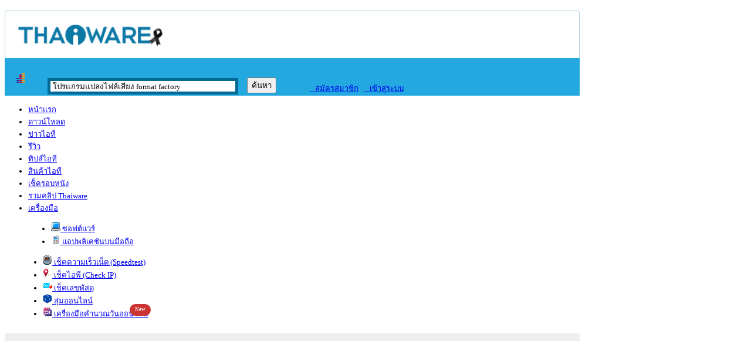

--- FILE ---
content_type: text/html; charset=UTF-8
request_url: https://software.thaiware.com/download/%E0%B9%82%E0%B8%9B%E0%B8%A3%E0%B9%81%E0%B8%81%E0%B8%A3%E0%B8%A1%E0%B9%81%E0%B8%9B%E0%B8%A5%E0%B8%87%E0%B9%84%E0%B8%9F%E0%B8%A5%E0%B9%8C%E0%B9%80%E0%B8%AA%E0%B8%B5%E0%B8%A2%E0%B8%87-Format-Factory
body_size: 16898
content:
<!DOCTYPE html>
<html lang="th">
<head>
<title>โปรแกรมแปลงไฟล์เสียง format factory แหล่งดาวน์โหลด โปรแกรมแปลงไฟล์เสียง Format Factory ฟรี</title>
<meta charset="UTF-8">
<meta name="robots" content="ALL">
<meta name="resource-type" content="document">
<meta name="distribution" content="global">
<meta name="description" content="">
<meta name="keywords" content="โปรแกรมแปลงไฟล์เสียง Format Factory, ดาวน์โหลด โปรแกรมแปลงไฟล์เสียง Format Factory, โหลด โปรแกรมแปลงไฟล์เสียง Format Factory, Download โปรแกรมแปลงไฟล์เสียง Format Factory, ดาวน์โหลด โปรแกรมแปลงไฟล์เสียง Format Factoryฟรี, โหลด โปรแกรมแปลงไฟล์เสียง Format Factoryฟรี, ดาวน์โหลดโปรแกรมฟรี">
			<link href="https://m.thaiware.com/software/download/โปรแกรมแปลงไฟล์เสียง-Format-Factory" rel="alternate" media="only screen and (max-width: 640px)">
	<!-- START : Facebook Metatags -->
<meta property="og:title" content="แหล่งดาวน์โหลด โปรแกรมแปลงไฟล์เสียง Format Factory ฟรี รวม โปรแกรมแปลงไฟล์เสียง Format Factory เอาไว้มากที่สุด">
<meta property="og:type" content="article">
<meta property="og:url" content="https://software.thaiware.com/download/โปรแกรมแปลงไฟล์เสียง-Format-Factory">
<meta property="og:image" content="https://images.thaiware.site/logo_thaiware.jpg">
<meta property="og:description" content="">
<!-- END : Facebook Metatags -->
<!-- START : Twitter Card data -->
<meta name="twitter:card" content="summary">
<meta name="twitter:site" content="@thaiware">
<meta name="twitter:title" content="แหล่งดาวน์โหลด โปรแกรมแปลงไฟล์เสียง Format Factory ฟรี รวม โปรแกรมแปลงไฟล์เสียง Format Factory เอาไว้มากที่สุด">
<meta name="twitter:description" content="">
<meta name="twitter:creator" content="@thaiware">
<meta name="twitter:image" content="https://images.thaiware.site/logo_thaiware.jpg">
<!-- END : Twitter Card data -->
<link href="https://software.thaiware.com/download/โปรแกรมแปลงไฟล์เสียง-Format-Factory" rel="canonical">
<link rel="icon" type="image/png" sizes="48x48" href="https://www.thaiware.com/favicon.png">
<link rel="icon" type="image/png" sizes="96x96" href="https://www.thaiware.com/favicon-96x96.png">

<link rel="preconnect" href="https://fonts.googleapis.com">
<link rel="preconnect" href="https://fonts.gstatic.com" crossorigin>
<link href="https://fonts.googleapis.com/css2?family=Kanit:wght@300;400;500;600&family=Sarabun:wght@300;400;500;600&display=swap" rel="stylesheet">

<link href="https://css.thaiware.site/thaiware_vendor.min.css?v=1.5.5" rel="stylesheet" type="text/css">
<link href="https://css.thaiware.site/thaiware_main.min.css?v=1.5.32" rel="stylesheet" type="text/css">

<link href="https://css.thaiware.site/assets/fontawesome/css/all.min.css?v=6.5.2" rel="stylesheet" type="text/css">
<link href="https://css.thaiware.site/new/main-migrate.css?v=1.11" rel="stylesheet" type="text/css">

<style>
.noAdsense .google-auto-placed {
    display: none !important;
}
</style><script type="text/javascript" src="https://script.thaiware.site/thaiware_vendor.min.js?v=1.5.4"></script>
<script type="text/javascript" src="https://script.thaiware.site/thaiware_main.min.js?v=1.5.10"></script>    <script async src="//ads.thaiware.com/www/delivery/asyncjs.php"></script>
    
        <!-- BEGIN : Thaiware Auto Ads (Google Adsense) -->
    <script async src="https://pagead2.googlesyndication.com/pagead/js/adsbygoogle.js?client=ca-pub-7842028092798299" crossorigin="anonymous"></script>
    <script>
    (adsbygoogle = window.adsbygoogle || []).push({
        google_ad_client: "ca-pub-7842028092798299",
        enable_page_level_ads: true
    });
    </script>
    <!-- END : Thaiware Auto Ads (Google Adsense) -->
    
<link href="https://css.thaiware.site/css_software.css?v=1.0.25.38" rel="stylesheet" type="text/css">

<script type="text/javascript">
var pre_dir = "../../";
var url_script = "https://script.thaiware.site/";
</script>

<script type="text/javascript" src="https://script.thaiware.site/software.js?v=1.0.25.38"></script>

<script type="text/javascript">
$(document).ready(function(){
	init();
});
</script>

<style type="text/css">
h1 {
	color: #fff;
	font-size:36px;
	margin: 0;
	padding: 10px 20px;
	line-height:1.5;
	background-color: #323c45;
	font-family:Kanit;
	font-weight:400;
	border-radius:5px 5px 0 0;
	border: 1px solid #ccc;
	border-top: none;
	border-bottom: none;
}
h2 {
	padding-left:5px;
	padding-top:3px;
	font-size:18px;
	font-weight:bold;
}
h3 {
	font-size:16px;
	padding-bottom:7px;
}

.software_rank_thumbnail {
	float:left;
	padding-left: 20px;
}
.software_rank_detail {
	margin-left:10px;
	width:540px;
	color:#333;
	float:left;
}
.buyButton {
	clear:both;
	text-align:center;
	padding:3px 0px 1px 0px;
	background-color:#E3E1E1;
}

/* Long Description Block */
.tips_box {
	clear:both;
	padding:10px;
	line-height:1.4em;
}
.tips_box h2 {
	font-size:16px;
	margin:5px 0px;
}
</style>

<script type='text/javascript'>
    
var googletag = googletag || {};
googletag.cmd = googletag.cmd || [];
(function() {
var gads = document.createElement('script');
gads.async = true;
gads.type = 'text/javascript';
var useSSL = 'https:' == document.location.protocol;
gads.src = (useSSL ? 'https:' : 'http:') + 
'//www.googletagservices.com/tag/js/gpt.js';
var node = document.getElementsByTagName('script')[0];
node.parentNode.insertBefore(gads, node);
})();
</script>
</head>

<body>

<div id="container">
	<!--<div style="background-color: #000000;text-align: center;position: absolute;left: 0;right: 0;height: 85px;"><img src="--><!--banner_king.png" style="margin: 0 auto;"></div>-->
<!--<div style="height: 85px;"></div>-->

<div class="noAdsense nextOne nextTwo nextThree" style="width:980px; font-size:13px; position:relative;">
  <style type="text/css">
  .badgeNoti {
    position: absolute;
    z-index: 999;
    top: calc(50% - 0.67rem);
    right: 0.2rem;
    padding: 0.45rem 0.5rem;
    border-radius: 0.8rem;
    font-size: 0.7em;
    font-weight: 500;
    text-align: center;
    line-height: 0.4;
    color: #ffffff;
    background-color: #cc3333;
    border: 1px solid #cc333380;
  }
  .badgeNoti.white {
    color: #cc3333;
    background-color: #ffffff;
  }
  .badgeNoti.right {
    right: -0.3rem;
  }
  .badgeNoti.topRight {
    top: -0.3rem;
    right: -0.3rem;
  }
  </style>
  <script type="text/javascript">
    document.getElementsByTagName("HTML")[0].setAttribute("id", "main_thaiware");
    
    stuHover = function () {
      var cssRule;
      var newSelector;
      for (var i = 0; i < document.styleSheets.length; i++)
        for (var x = 0; x < document.styleSheets[i].rules.length; x++) {
          cssRule = document.styleSheets[i].rules[x];
          if (cssRule.selectorText.indexOf("LI:hover") != -1) {
            newSelector = cssRule.selectorText.replace(/LI:hover/gi, "LI.iehover");
            document.styleSheets[i].addRule(newSelector, cssRule.style.cssText);
          }
        }
      var getElm = document.getElementById("nav").getElementsByTagName("LI");
      for (var i = 0; i < getElm.length; i++) {
        getElm[i].onmouseover = function () {
          this.className += " iehover";
        }
        getElm[i].onmouseout = function () {
          this.className = this.className.replace(new RegExp(" iehover\\b"), "");
        }
      }
    }
    if (window.attachEvent) window.attachEvent("onload", stuHover);
  </script>

  <!-- BEGIN Top Logo & Banner -->
  <div style="clear:both;height:10px;"></div>
  <div style="border:1px solid #A6D0E7;border-bottom:none;border-radius: 5px 5px 0px 0px;width:938px;height:45px;padding:20px 20px 15px 20px;">
    <div style="float:left;">
      <a href="https://www.thaiware.com/" title="ดาวน์โหลดโปรแกรมฟรี" rel="nofollow"><img src="https://images.thaiware.site/thaiware_bw.png?v=2.0.0" alt="ดาวน์โหลดโปรแกรมฟรี" title="ดาวน์โหลดโปรแกรมฟรี" style="width:250px"></a>
    </div>
    <div style="float:right;">
    </div>
    <div style="clear:both"></div>
  </div>
  <!-- END Top Logo & Banner -->

  <div style="float:left; width:980px; height: 64px; background-color:#23A9E0;">


    <!--BEGIN WEB STAT CODE-->
    <div style="float:left;width:20px;padding-top:25px;padding-left:20px;">
      <!--BEGIN Truehits Code-->
      <script>page='Thaiware Software'</script>
      <!-- <script src='https://lvs.truehits.in.th/datasecure/a0000236.js'></script> -->

      <div id="truehits_div"></div>
      <script type="text/javascript">
        (function() {
          var ga1 = document.createElement('script'); ga1.type = 'text/javascript';
          ga1.async = true;
          ga1.src = "//lvs.truehits.in.th/dataa/a0000236.js";
          var s = document.getElementsByTagName('script')[0]; s.parentNode.insertBefore(ga1, s);
        })();
      </script>
      <!--END Truehits Code-->
      <!-- Facebook Pixel Code -->
      <script>
        !function (f, b, e, v, n, t, s) {
          if (f.fbq)return;
          n = f.fbq = function () {
            n.callMethod ?
              n.callMethod.apply(n, arguments) : n.queue.push(arguments)
          };
          if (!f._fbq) f._fbq = n;
          n.push = n;
          n.loaded = !0;
          n.version = '2.0';
          n.queue = [];
          t = b.createElement(e);
          t.async = !0;
          t.src = v;
          s = b.getElementsByTagName(e)[0];
          s.parentNode.insertBefore(t, s)
        }(window, document, 'script',
          'https://connect.facebook.net/en_US/fbevents.js');
        fbq('init', '141087106541272');
        fbq('track', 'PageView');
      </script>
      <noscript><img height="1" width="1" style="display:none" src="https://www.facebook.com/tr?id=141087106541272&ev=PageView&noscript=1" alt="Facebook Pixel"></noscript>
      <!-- End Facebook Pixel Code -->

      <!-- BEGIN Global site tag (gtag.js) - Google Analytics -->
      <script async src="https://www.googletagmanager.com/gtag/js?id=G-B680GWPKV1"></script>
      <script>
          window.dataLayer = window.dataLayer || [];
          function gtag(){ dataLayer.push(arguments); }
          gtag('js', new Date());
                    gtag('config', 'G-B680GWPKV1');
      </script>
      <!-- END Global site tag (gtag.js) - Google Analytics -->
      
      <script>
                var cache_ajax_main_search = {};
        // $(function () {
        window.onload = function() {
          main_search_autocomplete_init({
            'file_process': '../../software_process.php',
            search_url: pre_dir + 's/{{q}}',
            'landing_data': {"error":"","result":"success","data":[{"software_id":"14969","software_image":"2023-02\/images-336\/14969-230205233609G0.png","software_license":"Freeware","category_id":"8","software_name":"POS24 (\u0e41\u0e2d\u0e1b\u0e1e\u0e25\u0e34\u0e40\u0e04\u0e0a\u0e31\u0e19\u0e02\u0e32\u0e22\u0e2b\u0e19\u0e49\u0e32\u0e23\u0e49\u0e32\u0e19 \u0e41\u0e2d\u0e1b\u0e0a\u0e33\u0e23\u0e30\u0e40\u0e07\u0e34\u0e19\u0e40\u0e04\u0e32\u0e19\u0e4c\u0e40\u0e15\u0e2d\u0e23\u0e4c \u0e08\u0e31\u0e14\u0e01\u0e32\u0e23\u0e23\u0e49\u0e32\u0e19\u0e04\u0e49\u0e32)","software_version":"7.5","software_description_short":"\u0e14\u0e32\u0e27\u0e19\u0e4c\u0e42\u0e2b\u0e25\u0e14\u0e41\u0e2d\u0e1b\u0e1e\u0e25\u0e34\u0e40\u0e04\u0e0a\u0e31\u0e19 POS 24 \u0e23\u0e30\u0e1a\u0e1a POS (Point of Sale)  \u0e2b\u0e23\u0e37\u0e2d\u0e23\u0e30\u0e1a\u0e1a\u0e02\u0e32\u0e22\u0e2b\u0e19\u0e49\u0e32\u0e23\u0e49\u0e32\u0e19 \u0e08\u0e38\u0e14\u0e0a\u0e33\u0e23\u0e30\u0e40\u0e07\u0e34\u0e19\u0e41\u0e04\u0e0a\u0e40\u0e0a\u0e35\u0e22\u0e23\u0e4c \u0e2b\u0e49\u0e32\u0e07\u0e2a\u0e23\u0e23\u0e1e\u0e2a\u0e34\u0e19\u0e04\u0e49\u0e32 \u0e21\u0e34\u0e19\u0e34\u0e21\u0e32\u0e23\u0e4c\u0e17 \u0e41\u0e25\u0e30\u0e23\u0e49\u0e32\u0e19\u0e04\u0e49\u0e32\u0e17\u0e31\u0e48\u0e27\u0e44\u0e1b","software_download":"271"},{"software_id":"7833","software_image":"2020-12\/images-336\/7833-2012041815394M.png","software_license":"Freeware","category_id":"1","software_name":"AnyDesk (\u0e42\u0e1b\u0e23\u0e41\u0e01\u0e23\u0e21 AnyDesk \u0e04\u0e27\u0e1a\u0e04\u0e38\u0e21\u0e04\u0e2d\u0e21\u0e1e\u0e34\u0e27\u0e40\u0e15\u0e2d\u0e23\u0e4c\u0e23\u0e30\u0e22\u0e30\u0e44\u0e01\u0e25 \u0e43\u0e0a\u0e49\u0e1f\u0e23\u0e35)","software_version":"","software_description_short":"\u0e14\u0e32\u0e27\u0e19\u0e4c\u0e42\u0e2b\u0e25\u0e14\u0e42\u0e1b\u0e23\u0e41\u0e01\u0e23\u0e21 AnyDesk \u0e42\u0e1b\u0e23\u0e41\u0e01\u0e23\u0e21\u0e23\u0e35\u0e42\u0e21\u0e17\u0e04\u0e2d\u0e21\u0e1e\u0e34\u0e27\u0e40\u0e15\u0e2d\u0e23\u0e4c \u0e17\u0e35\u0e48\u0e2a\u0e32\u0e21\u0e32\u0e23\u0e16\u0e40\u0e0a\u0e37\u0e48\u0e2d\u0e21\u0e15\u0e48\u0e2d\u0e41\u0e1a\u0e1a\u0e44\u0e23\u0e49\u0e1e\u0e23\u0e21\u0e41\u0e14\u0e19 \u0e23\u0e27\u0e14\u0e40\u0e23\u0e47\u0e21\u0e44\u0e21\u0e48\u0e21\u0e35\u0e01\u0e23\u0e30\u0e15\u0e38\u0e01 \u0e41\u0e25\u0e30\u0e17\u0e35\u0e48\u0e2a\u0e33\u0e04\u0e31\u0e0d\u0e21\u0e35\u0e23\u0e30\u0e1a\u0e1a\u0e23\u0e31\u0e01\u0e29\u0e32\u0e04\u0e27\u0e32\u0e21\u0e1b\u0e25\u0e2d\u0e14\u0e20\u0e31\u0e22\u0e41\u0e1a\u0e1a\u0e40\u0e14\u0e35\u0e22\u0e27\u0e01\u0e31\u0e1a\u0e17\u0e35\u0e48\u0e43\u0e0a\u0e49\u0e20\u0e32\u0e22\u0e43\u0e19\u0e18\u0e19\u0e32\u0e04\u0e32\u0e23\u0e2d\u0e35\u0e01\u0e14\u0e49\u0e27\u0e22","software_download":"979375"},{"software_id":"3758","software_image":"2023-06\/images-336\/3758-23062915141622.png","software_license":"Shareware","category_id":"1","software_name":"IDM (\u0e42\u0e1b\u0e23\u0e41\u0e01\u0e23\u0e21 Internet Download Manager \u0e0a\u0e48\u0e27\u0e22\u0e14\u0e32\u0e27\u0e19\u0e4c\u0e42\u0e2b\u0e25\u0e14\u0e44\u0e1f\u0e25\u0e4c)","software_version":"6.42.58","software_description_short":"\u0e14\u0e32\u0e27\u0e19\u0e4c\u0e42\u0e2b\u0e25\u0e14 IDM \u0e42\u0e2b\u0e25\u0e14 Internet Download Manager \u0e0a\u0e48\u0e27\u0e22\u0e42\u0e2b\u0e25\u0e14\u0e44\u0e1f\u0e25\u0e4c \u0e40\u0e23\u0e47\u0e27\u0e02\u0e36\u0e49\u0e19 5 \u0e40\u0e17\u0e48\u0e32 \u0e40\u0e1e\u0e34\u0e48\u0e21\u0e04\u0e27\u0e32\u0e21\u0e40\u0e23\u0e47\u0e27 \u0e14\u0e32\u0e27\u0e19\u0e4c\u0e42\u0e2b\u0e25\u0e14\u0e44\u0e1f\u0e25\u0e4c \u0e40\u0e1e\u0e25\u0e07 \u0e42\u0e2b\u0e25\u0e14\u0e2b\u0e19\u0e31\u0e07 \u0e42\u0e2b\u0e25\u0e14 IDM \u0e25\u0e48\u0e32\u0e2a\u0e38\u0e14 \u0e08\u0e32\u0e01 Thaiware \u0e44\u0e27\u0e49\u0e43\u0e08\u0e44\u0e14\u0e49\u0e41\u0e19\u0e48\u0e19\u0e2d\u0e19","software_download":"11719030"},{"software_id":"10085","software_image":"2012-12\/images-336\/10085-16102611594337.jpg","software_license":"Freeware","category_id":"2","software_name":"Format Factory (\u0e42\u0e2b\u0e25\u0e14 Format Factory \u0e41\u0e1b\u0e25\u0e07\u0e44\u0e1f\u0e25\u0e4c\u0e2b\u0e19\u0e31\u0e07 \u0e27\u0e34\u0e14\u0e35\u0e42\u0e2d \u0e23\u0e39\u0e1b\u0e20\u0e32\u0e1e \u0e40\u0e1e\u0e25\u0e07)","software_version":"5.16","software_description_short":"\u0e14\u0e32\u0e27\u0e19\u0e4c\u0e42\u0e2b\u0e25\u0e14\u0e42\u0e1b\u0e23\u0e41\u0e01\u0e23\u0e21 Format Factory \u0e1f\u0e23\u0e35 \u0e43\u0e0a\u0e49\u0e41\u0e1b\u0e25\u0e07\u0e44\u0e1f\u0e25\u0e4c \u0e17\u0e31\u0e49\u0e07 \u0e41\u0e1b\u0e25\u0e07\u0e23\u0e39\u0e1b\u0e20\u0e32\u0e1e \u0e41\u0e1b\u0e25\u0e07\u0e44\u0e1f\u0e25\u0e4c\u0e2b\u0e19\u0e31\u0e07 \u0e41\u0e1b\u0e25\u0e07\u0e27\u0e34\u0e14\u0e35\u0e42\u0e2d \u0e41\u0e1b\u0e25\u0e07\u0e44\u0e1f\u0e25\u0e4c\u0e40\u0e1e\u0e25\u0e07 \u0e44\u0e1f\u0e25\u0e4c\u0e40\u0e2a\u0e35\u0e22\u0e07\u0e2d\u0e2d\u0e14\u0e34\u0e42\u0e2d \u0e17\u0e38\u0e01\u0e41\u0e1a\u0e1a \u0e14\u0e32\u0e27\u0e19\u0e4c\u0e42\u0e2b\u0e25\u0e14 Format Factory \u0e15\u0e34\u0e14\u0e40\u0e04\u0e23\u0e37\u0e48\u0e2d\u0e07\u0e40\u0e25\u0e22","software_download":"5234571"},{"software_id":"9498","software_image":"2021-05\/images-336\/9498-21051416382983.png","software_license":"Freeware","category_id":"1","software_name":"LINE PC (\u0e14\u0e32\u0e27\u0e19\u0e4c\u0e42\u0e2b\u0e25\u0e14\u0e42\u0e1b\u0e23\u0e41\u0e01\u0e23\u0e21 LINE \u0e1a\u0e19 PC \u0e25\u0e48\u0e32\u0e2a\u0e38\u0e14)","software_version":"9.14.0","software_description_short":"LINE PC \u0e20\u0e32\u0e29\u0e32\u0e44\u0e17\u0e22 \u0e42\u0e1b\u0e23\u0e41\u0e01\u0e23\u0e21 LINE \u0e1a\u0e19\u0e04\u0e2d\u0e21\u0e1e\u0e34\u0e27\u0e40\u0e15\u0e2d\u0e23\u0e4c \u0e40\u0e1b\u0e34\u0e14\u0e43\u0e0a\u0e49\u0e02\u0e13\u0e30\u0e19\u0e31\u0e48\u0e07\u0e2b\u0e19\u0e49\u0e32\u0e08\u0e2d \u0e44\u0e14\u0e49\u0e2d\u0e22\u0e48\u0e32\u0e07\u0e2a\u0e30\u0e14\u0e27\u0e01 \u0e1e\u0e23\u0e49\u0e2d\u0e21\u0e04\u0e38\u0e22\u0e14\u0e49\u0e27\u0e22\u0e40\u0e2a\u0e35\u0e22\u0e07 \u0e04\u0e38\u0e22\u0e40\u0e2b\u0e47\u0e19\u0e2b\u0e19\u0e49\u0e32 \u0e2a\u0e48\u0e07\u0e2a\u0e15\u0e34\u0e01\u0e40\u0e01\u0e2d\u0e23\u0e4c LINE \u0e44\u0e14\u0e49\u0e1b\u0e01\u0e15\u0e34","software_download":"11182693"},{"software_id":"10107","software_image":"2013-04\/images-336\/10107-16102611594830.png","software_license":"Freeware","category_id":"2","software_name":"CPU-Z (\u0e42\u0e1b\u0e23\u0e41\u0e01\u0e23\u0e21 CPU-Z \u0e27\u0e31\u0e14\u0e14\u0e39\u0e04\u0e27\u0e32\u0e21\u0e40\u0e23\u0e47\u0e27 CPU \u0e40\u0e04\u0e23\u0e37\u0e48\u0e2d\u0e07\u0e04\u0e38\u0e13)","software_version":"2.17","software_description_short":"\u0e14\u0e32\u0e27\u0e19\u0e4c\u0e42\u0e2b\u0e25\u0e14 CPU-Z \u0e42\u0e1b\u0e23\u0e41\u0e01\u0e23\u0e21\u0e27\u0e31\u0e14\u0e04\u0e27\u0e32\u0e21\u0e40\u0e23\u0e47\u0e27 CPU \u0e2d\u0e35\u0e01\u0e2b\u0e19\u0e36\u0e48\u0e07\u0e42\u0e1b\u0e23\u0e41\u0e01\u0e23\u0e21\u0e17\u0e35\u0e48\u0e17\u0e38\u0e01\u0e04\u0e19\u0e19\u0e48\u0e32\u0e08\u0e30\u0e21\u0e35\u0e15\u0e34\u0e14\u0e44\u0e27\u0e49 \u0e19\u0e2d\u0e01\u0e08\u0e32\u0e01\u0e14\u0e39\u0e04\u0e27\u0e32\u0e21\u0e40\u0e23\u0e47\u0e27 CPU \u0e41\u0e25\u0e49\u0e27\u0e22\u0e31\u0e07\u0e21\u0e35\u0e04\u0e38\u0e13\u0e2a\u0e21\u0e1a\u0e31\u0e15\u0e34 \u0e23\u0e27\u0e21\u0e16\u0e36\u0e07\u0e1a\u0e2d\u0e01\u0e04\u0e48\u0e32\u0e15\u0e48\u0e32\u0e07\u0e46 \u0e17\u0e31\u0e49\u0e07\u0e2e\u0e32\u0e23\u0e14\u0e4c\u0e41\u0e27\u0e23\u0e4c \u0e0b\u0e2d\u0e1f\u0e15\u0e4c\u0e41\u0e27\u0e23\u0e4c \u0e43\u0e19\u0e40\u0e04\u0e23\u0e37\u0e48\u0e2d\u0e07\u0e14\u0e49\u0e27\u0e22 \u0e1f\u0e23\u0e35","software_download":"1754356"},{"software_id":"8003","software_image":"2013-09\/images-336\/8003-161026114916F2.jpg","software_license":"Freeware","category_id":"2","software_name":"Driver Booster Free (\u0e0a\u0e48\u0e27\u0e22\u0e2d\u0e31\u0e1b\u0e40\u0e14\u0e15\u0e44\u0e14\u0e23\u0e4c\u0e40\u0e27\u0e2d\u0e23\u0e4c \u0e41\u0e01\u0e49\u0e44\u0e02\u0e1b\u0e31\u0e0d\u0e2b\u0e32\u0e44\u0e14\u0e23\u0e4c\u0e40\u0e27\u0e2d\u0e23\u0e4c\u0e21\u0e35\u0e1b\u0e31\u0e0d\u0e2b\u0e32)","software_version":"13.2.0.184","software_description_short":"\u0e14\u0e32\u0e27\u0e19\u0e4c\u0e42\u0e2b\u0e25\u0e14\u0e42\u0e1b\u0e23\u0e41\u0e01\u0e23\u0e21\u0e2d\u0e31\u0e1b\u0e40\u0e14\u0e15\u0e44\u0e14\u0e23\u0e4c\u0e40\u0e27\u0e2d\u0e23\u0e4c Driver Booster Free \u0e0a\u0e48\u0e27\u0e22\u0e2a\u0e41\u0e01\u0e19\u0e44\u0e14\u0e23\u0e4c\u0e40\u0e27\u0e2d\u0e23\u0e4c \u0e2d\u0e31\u0e1b\u0e40\u0e14\u0e15 Driver \u0e43\u0e19\u0e40\u0e04\u0e23\u0e37\u0e48\u0e2d\u0e07\u0e04\u0e2d\u0e21\u0e2f \u0e43\u0e2b\u0e49\u0e43\u0e2b\u0e21\u0e48\u0e2a\u0e14 \u0e17\u0e31\u0e19\u0e2a\u0e21\u0e31\u0e22\u0e2d\u0e22\u0e39\u0e48\u0e15\u0e25\u0e2d\u0e14\u0e40\u0e27\u0e25\u0e32 \u0e1b\u0e49\u0e2d\u0e07\u0e01\u0e31\u0e19\u0e1b\u0e31\u0e0d\u0e2b\u0e32\u0e40\u0e04\u0e23\u0e37\u0e48\u0e2d\u0e07\u0e0a\u0e49\u0e32 \u0e41\u0e25\u0e30\u0e2d\u0e37\u0e48\u0e19\u0e46","software_download":"668009"},{"software_id":"10598","software_image":"2022-10\/images-336\/10598-221014004701c7.jpg","software_license":"Freeware","category_id":"2","software_name":"ZoomIt (\u0e42\u0e1b\u0e23\u0e41\u0e01\u0e23\u0e21\u0e02\u0e22\u0e32\u0e22\u0e2b\u0e19\u0e49\u0e32\u0e08\u0e2d Zoom \u0e2b\u0e19\u0e49\u0e32\u0e08\u0e2d \u0e01\u0e32\u0e23\u0e19\u0e33\u0e40\u0e2a\u0e19\u0e2d\u0e07\u0e32\u0e19)","software_version":"8.0","software_description_short":"\u0e42\u0e1b\u0e23\u0e41\u0e01\u0e23\u0e21 ZoomIt \u0e40\u0e1b\u0e47\u0e19\u0e42\u0e1b\u0e23\u0e41\u0e01\u0e23\u0e21\u0e02\u0e22\u0e32\u0e22\u0e2b\u0e19\u0e49\u0e32\u0e08\u0e2d (Zoom \u0e2b\u0e19\u0e49\u0e32\u0e08\u0e2d) \u0e2a\u0e33\u0e2b\u0e23\u0e31\u0e1a\u0e40\u0e27\u0e25\u0e32 \u0e19\u0e33\u0e40\u0e2a\u0e19\u0e2d\u0e07\u0e32\u0e19 (Presentation) \u0e0a\u0e48\u0e27\u0e22\u0e08\u0e31\u0e14\u0e2d\u0e1a\u0e23\u0e21\u0e2a\u0e31\u0e21\u0e19\u0e32 \u0e01\u0e32\u0e23\u0e40\u0e23\u0e35\u0e22\u0e19\u0e01\u0e32\u0e23\u0e2a\u0e2d\u0e19 \u0e2a\u0e33\u0e2b\u0e23\u0e31\u0e1a\u0e04\u0e23\u0e39 \u0e2d\u0e32\u0e08\u0e32\u0e23\u0e22\u0e4c \u0e40\u0e0a\u0e48\u0e19\u0e01\u0e32\u0e23\u0e2a\u0e2d\u0e19\u0e2a\u0e32\u0e18\u0e34\u0e15 \u0e27\u0e34\u0e18\u0e35\u0e01\u0e32\u0e23\u0e43\u0e0a\u0e49\u0e42\u0e1b\u0e23\u0e41\u0e01\u0e23\u0e21 \u0e40\u0e1b\u0e47\u0e19\u0e15\u0e49\u0e19","software_download":"219799"},{"software_id":"2281","software_image":"2014-03\/images-336\/2281-16102611155796.png","software_license":"Freeware","category_id":"2","software_name":"ProcessKO (\u0e42\u0e1b\u0e23\u0e41\u0e01\u0e23\u0e21 Kill Process \u0e25\u0e1a Process \u0e41\u0e01\u0e49\u0e1b\u0e31\u0e0d\u0e2b\u0e32\u0e04\u0e2d\u0e21\u0e04\u0e49\u0e32\u0e07)","software_version":"6.55","software_description_short":"\u0e14\u0e32\u0e27\u0e19\u0e4c\u0e42\u0e2b\u0e25\u0e14\u0e42\u0e1b\u0e23\u0e41\u0e01\u0e23\u0e21 Kill Process \u0e0a\u0e37\u0e48\u0e2d ProcessKO \u0e1b\u0e49\u0e2d\u0e07\u0e01\u0e31\u0e19 \u0e04\u0e2d\u0e21\u0e04\u0e49\u0e32\u0e07 \u0e42\u0e1b\u0e23\u0e41\u0e01\u0e23\u0e21 \u0e25\u0e1a\u0e01\u0e33\u0e08\u0e31\u0e14 Process \u0e41\u0e08\u0e01\u0e1f\u0e23\u0e35 \u0e40\u0e25\u0e47\u0e01\u0e46 \u0e15\u0e31\u0e27\u0e19\u0e35\u0e49\u0e40\u0e2d\u0e32\u0e44\u0e27\u0e49\u0e0a\u0e48\u0e27\u0e22 \u0e25\u0e1a Process \u0e41\u0e01\u0e49\u0e1b\u0e31\u0e0d\u0e2b\u0e32\u0e04\u0e2d\u0e21\u0e04\u0e49\u0e32\u0e07 \u0e43\u0e04\u0e23\u0e04\u0e2d\u0e21\u0e04\u0e49\u0e32\u0e07 \u0e1a\u0e48\u0e2d\u0e22\u0e15\u0e49\u0e2d\u0e07\u0e42\u0e2b\u0e25\u0e14\u0e40\u0e25\u0e22","software_download":"46865"},{"software_id":"5209","software_image":"2014-12\/images-336\/5209-16102611331358.png","software_license":"Shareware","category_id":"2","software_name":"AIDA64 Extreme Edition (\u0e42\u0e1b\u0e23\u0e41\u0e01\u0e23\u0e21 AIDA64 \u0e40\u0e1b\u0e23\u0e35\u0e22\u0e1a\u0e40\u0e17\u0e35\u0e22\u0e1a\u0e04\u0e27\u0e32\u0e21\u0e2a\u0e32\u0e21\u0e32\u0e23\u0e16 Hardware)","software_version":"8.20","software_description_short":"\u0e14\u0e32\u0e27\u0e19\u0e4c\u0e42\u0e2b\u0e25\u0e14\u0e42\u0e1b\u0e23\u0e41\u0e01\u0e23\u0e21 AIDA64 Extreme Edition \u0e42\u0e1b\u0e23\u0e41\u0e01\u0e23\u0e21 Benchmark \u0e2e\u0e32\u0e23\u0e4c\u0e14\u0e41\u0e27\u0e23\u0e4c \u0e17\u0e14\u0e2a\u0e2d\u0e1a \u0e15\u0e23\u0e27\u0e08\u0e2a\u0e2d\u0e1a \u0e2d\u0e38\u0e1b\u0e01\u0e23\u0e13\u0e4c \u0e15\u0e48\u0e32\u0e07\u0e46 \u0e43\u0e19\u0e40\u0e04\u0e23\u0e37\u0e48\u0e2d\u0e07\u0e17\u0e31\u0e49\u0e07\u0e2b\u0e21\u0e14 \u0e2d\u0e32\u0e17\u0e34 \u0e17\u0e14\u0e2a\u0e2d\u0e1a CPU \u0e17\u0e14\u0e2a\u0e2d\u0e1a RAM \u0e17\u0e14\u0e2a\u0e2d\u0e1a GPU \u0e01\u0e32\u0e23\u0e4c\u0e14\u0e08\u0e2d \u0e2f\u0e25\u0e2f","software_download":"16730"}],"cate":[{"category_id":"1","category_name":"Internet Tools","category_name_th":"\u0e42\u0e1b\u0e23\u0e41\u0e01\u0e23\u0e21\u0e2d\u0e34\u0e19\u0e40\u0e17\u0e2d\u0e23\u0e4c\u0e40\u0e19\u0e47\u0e15","category_alias":"internet_tools","category_description":"\u0e41\u0e2b\u0e25\u0e48\u0e07\u0e23\u0e27\u0e21 \u0e42\u0e1b\u0e23\u0e41\u0e01\u0e23\u0e21\u0e0a\u0e48\u0e27\u0e22\u0e42\u0e2b\u0e25\u0e14 \u0e42\u0e1b\u0e23\u0e41\u0e01\u0e23\u0e21\u0e41\u0e0a\u0e17 \u0e42\u0e1b\u0e23\u0e41\u0e01\u0e23\u0e21\u0e42\u0e2b\u0e25\u0e14\u0e04\u0e25\u0e34\u0e1b \u0e40\u0e27\u0e47\u0e1a\u0e40\u0e1a\u0e23\u0e32\u0e27\u0e4c\u0e40\u0e0b\u0e2d\u0e23\u0e4c \u0e42\u0e1b\u0e23\u0e41\u0e01\u0e23\u0e21 Bittorrent \u0e2f\u0e25\u0e2f","category_image":"ico_cate_internet.gif","category_dateadd":"2011-11-30","category_status":"1","category_order":"1"},{"category_id":"6","category_name":"Home &amp; Personnel","category_name_th":"\u0e42\u0e1b\u0e23\u0e41\u0e01\u0e23\u0e21\u0e2a\u0e48\u0e27\u0e19\u0e1a\u0e38\u0e04\u0e04\u0e25","category_alias":"home_personnel","category_description":"\u0e42\u0e1b\u0e23\u0e41\u0e01\u0e23\u0e21 \u0e40\u0e1e\u0e37\u0e48\u0e2d\u0e43\u0e0a\u0e49\u0e01\u0e32\u0e23\u0e2a\u0e48\u0e27\u0e19\u0e15\u0e31\u0e27 \u0e42\u0e1b\u0e23\u0e41\u0e01\u0e23\u0e21\u0e1a\u0e31\u0e0d\u0e0a\u0e35\u0e04\u0e23\u0e31\u0e27\u0e40\u0e23\u0e37\u0e2d\u0e19 \u0e42\u0e1b\u0e23\u0e41\u0e01\u0e23\u0e21\u0e1b\u0e0f\u0e34\u0e17\u0e34\u0e19 \u0e42\u0e1b\u0e23\u0e41\u0e01\u0e23\u0e21 To-do-Lists \u0e2f\u0e25\u0e2f","category_image":"ico_cate_home.gif","category_dateadd":"2011-11-30","category_status":"1","category_order":"2"},{"category_id":"7","category_name":"Multimedia &amp; Design","category_name_th":"\u0e42\u0e1b\u0e23\u0e41\u0e01\u0e23\u0e21\u0e21\u0e31\u0e25\u0e15\u0e34\u0e21\u0e35\u0e40\u0e14\u0e35\u0e22","category_alias":"multimedia_design","category_description":"\u0e42\u0e1b\u0e23\u0e41\u0e01\u0e23\u0e21\u0e41\u0e15\u0e48\u0e07\u0e23\u0e39\u0e1b \u0e42\u0e1b\u0e23\u0e41\u0e01\u0e23\u0e21\u0e14\u0e39\u0e2b\u0e19\u0e31\u0e07\u0e1f\u0e31\u0e07\u0e40\u0e1e\u0e25\u0e07 \u0e42\u0e1b\u0e23\u0e41\u0e01\u0e23\u0e21\u0e15\u0e31\u0e14\u0e15\u0e48\u0e2d\u0e27\u0e35\u0e14\u0e35\u0e42\u0e2d \u0e42\u0e1b\u0e23\u0e41\u0e01\u0e23\u0e21\u0e2d\u0e2d\u0e01\u0e41\u0e1a\u0e1a \u0e2f\u0e25\u0e2f","category_image":"ico_cate_multimedia.gif","category_dateadd":"2011-11-30","category_status":"1","category_order":"3"},{"category_id":"4","category_name":"Game Computer","category_name_th":"\u0e40\u0e01\u0e21\u0e2a\u0e4c PC \u0e04\u0e2d\u0e21\u0e1e\u0e34\u0e27\u0e40\u0e15\u0e2d\u0e23\u0e4c","category_alias":"game_computer","category_description":"\u0e41\u0e2b\u0e25\u0e48\u0e07\u0e14\u0e32\u0e27\u0e19\u0e4c\u0e42\u0e2b\u0e25\u0e14 \u0e40\u0e01\u0e21\u0e2a\u0e4c\u0e04\u0e2d\u0e21\u0e1e\u0e34\u0e27\u0e40\u0e15\u0e2d\u0e23\u0e4c \u0e2b\u0e23\u0e37\u0e2d <strong>\u0e40\u0e01\u0e21\u0e2a\u0e4c PC<\/strong> \u0e17\u0e38\u0e01\u0e0a\u0e19\u0e34\u0e14 \u0e17\u0e31\u0e49\u0e07 \u0e43\u0e04\u0e23\u0e17\u0e35\u0e48\u0e0a\u0e2d\u0e1a\u0e40\u0e25\u0e48\u0e19\u0e40\u0e01\u0e21\u0e2a\u0e4c\u0e1a\u0e19\u0e40\u0e04\u0e23\u0e37\u0e48\u0e2d\u0e07\u0e1e\u0e35\u0e0b\u0e35 \u0e2a\u0e30\u0e14\u0e27\u0e01 \u0e08\u0e2d\u0e43\u0e2b\u0e0d\u0e48 \u0e1a\u0e31\u0e07\u0e04\u0e31\u0e1a\u0e07\u0e48\u0e32\u0e22 \u0e02\u0e2d\u0e40\u0e0a\u0e34\u0e0d\u0e40\u0e25\u0e37\u0e2d\u0e01\u0e42\u0e2b\u0e25\u0e14\u0e44\u0e14\u0e49\u0e17\u0e35\u0e48\u0e19\u0e35\u0e48\u0e40\u0e25\u0e22","category_image":"ico_cate_game.gif","category_dateadd":"2011-11-30","category_status":"1","category_order":"4"},{"category_id":"9","category_name":"Business Software","category_name_th":"\u0e42\u0e1b\u0e23\u0e41\u0e01\u0e23\u0e21\u0e1a\u0e23\u0e34\u0e2b\u0e32\u0e23\u0e18\u0e38\u0e23\u0e01\u0e34\u0e08","category_alias":"business_software","category_description":"\u0e42\u0e1b\u0e23\u0e41\u0e01\u0e23\u0e21\u0e14\u0e49\u0e32\u0e19\u0e01\u0e32\u0e23 \u0e1a\u0e23\u0e34\u0e2b\u0e32\u0e23\u0e18\u0e38\u0e23\u0e01\u0e34\u0e08 \u0e42\u0e1b\u0e23\u0e41\u0e01\u0e23\u0e21\u0e1a\u0e31\u0e0d\u0e0a\u0e35 \u0e42\u0e1b\u0e23\u0e41\u0e01\u0e23\u0e21\u0e2b\u0e2d\u0e1e\u0e31\u0e01 \u0e42\u0e1b\u0e23\u0e41\u0e01\u0e23\u0e21\u0e42\u0e23\u0e07\u0e41\u0e23\u0e21 \u0e42\u0e1b\u0e23\u0e41\u0e01\u0e23\u0e21\u0e23\u0e49\u0e32\u0e19\u0e2d\u0e32\u0e2b\u0e32\u0e23 \u0e42\u0e1b\u0e23\u0e41\u0e01\u0e23\u0e21\u0e02\u0e32\u0e22\u0e2b\u0e19\u0e49\u0e32\u0e23\u0e49\u0e32\u0e19 \u0e42\u0e1b\u0e23\u0e41\u0e01\u0e23\u0e21\u0e1e\u0e34\u0e21\u0e1e\u0e4c\u0e43\u0e1a\u0e40\u0e2a\u0e23\u0e47\u0e08 \u0e2f\u0e25\u0e2f","category_image":"ico_cate_business.gif","category_dateadd":"2011-11-30","category_status":"1","category_order":"5"},{"category_id":"3","category_name":"Education Software","category_name_th":"\u0e42\u0e1b\u0e23\u0e41\u0e01\u0e23\u0e21\u0e01\u0e32\u0e23\u0e28\u0e36\u0e01\u0e29\u0e32","category_alias":"education_software","category_description":"\u0e42\u0e1b\u0e23\u0e41\u0e01\u0e23\u0e21\u0e40\u0e1e\u0e37\u0e48\u0e2d\u0e01\u0e32\u0e23\u0e28\u0e36\u0e01\u0e29\u0e32 \u0e42\u0e1b\u0e23\u0e41\u0e01\u0e23\u0e21\u0e41\u0e1b\u0e25\u0e20\u0e32\u0e29\u0e32 \u0e42\u0e1b\u0e23\u0e41\u0e01\u0e23\u0e21\u0e04\u0e33\u0e19\u0e27\u0e13 \u0e42\u0e1b\u0e23\u0e41\u0e01\u0e23\u0e21\u0e27\u0e34\u0e17\u0e22\u0e32\u0e28\u0e32\u0e2a\u0e15\u0e23\u0e4c \u0e42\u0e1b\u0e23\u0e41\u0e01\u0e23\u0e21\u0e41\u0e1c\u0e19\u0e17\u0e35\u0e48 \u0e2f\u0e25\u0e2f","category_image":"ico_cate_education.gif","category_dateadd":"2011-11-30","category_status":"1","category_order":"6"},{"category_id":"5","category_name":"Developer Tools","category_name_th":"\u0e42\u0e1b\u0e23\u0e41\u0e01\u0e23\u0e21\u0e40\u0e21\u0e2d\u0e23\u0e4c","category_alias":"developer_tools","category_description":"\u0e40\u0e04\u0e23\u0e37\u0e48\u0e2d\u0e07\u0e21\u0e37\u0e2d \u0e2a\u0e33\u0e2b\u0e23\u0e31\u0e1a <strong>\u0e42\u0e1b\u0e23\u0e41\u0e01\u0e23\u0e21\u0e40\u0e21\u0e2d\u0e23\u0e4c<\/strong> \u0e2b\u0e23\u0e37\u0e2d \u0e19\u0e31\u0e01\u0e1e\u0e31\u0e12\u0e19\u0e32\u0e42\u0e1b\u0e23\u0e41\u0e01\u0e23\u0e21 \u0e17\u0e35\u0e48\u0e2b\u0e25\u0e32\u0e01\u0e2b\u0e25\u0e32\u0e22 \u0e2d\u0e32\u0e17\u0e34 \u0e42\u0e1b\u0e23\u0e41\u0e01\u0e23\u0e21\u0e40\u0e02\u0e35\u0e22\u0e19\u0e40\u0e27\u0e47\u0e1a \u0e42\u0e1b\u0e23\u0e41\u0e01\u0e23\u0e21\u0e2d\u0e2d\u0e01\u0e41\u0e1a\u0e1a\u0e40\u0e27\u0e47\u0e1a \u0e42\u0e1b\u0e23\u0e41\u0e01\u0e23\u0e21 Text-Editor \u0e41\u0e01\u0e49\u0e44\u0e02\u0e42\u0e04\u0e49\u0e14 \u0e44\u0e25\u0e1a\u0e23\u0e32\u0e23\u0e35\u0e48 \u0e15\u0e48\u0e32\u0e07\u0e46 \u0e2f\u0e25\u0e2f","category_image":"ico_cate_developer.gif","category_dateadd":"2011-11-30","category_status":"1","category_order":"7"},{"category_id":"8","category_name":"Mobile Application","category_name_th":"\u0e42\u0e1b\u0e23\u0e41\u0e01\u0e23\u0e21\u0e21\u0e37\u0e2d\u0e16\u0e37\u0e2d","category_alias":"mobile_application","category_description":"\u0e42\u0e1b\u0e23\u0e41\u0e01\u0e23\u0e21\u0e21\u0e37\u0e2d\u0e16\u0e37\u0e2d \u0e2b\u0e23\u0e37\u0e2d App \u0e21\u0e37\u0e2d\u0e16\u0e37\u0e2d \u0e21\u0e35\u0e43\u0e2b\u0e49\u0e40\u0e25\u0e37\u0e2d\u0e01\u0e42\u0e2b\u0e25\u0e14\u0e44\u0e1b\u0e43\u0e0a\u0e49\u0e1a\u0e19 \u0e2a\u0e21\u0e32\u0e23\u0e4c\u0e17\u0e42\u0e1f\u0e19 Smartphone \u0e41\u0e17\u0e47\u0e1a\u0e40\u0e25\u0e47\u0e15 Tablet \u0e21\u0e32\u0e01\u0e21\u0e32\u0e22 \u0e40\u0e25\u0e37\u0e2d\u0e01\u0e42\u0e2b\u0e25\u0e14 App \u0e01\u0e31\u0e19\u0e44\u0e14\u0e49\u0e40\u0e25\u0e22 \u0e2a\u0e48\u0e27\u0e19\u0e43\u0e2b\u0e0d\u0e48\u0e08\u0e30\u0e1f\u0e23\u0e35","category_image":"ico_cate_mobile.gif","category_dateadd":"2011-11-30","category_status":"1","category_order":"8"},{"category_id":"2","category_name":"Utilities Software","category_name_th":"\u0e42\u0e1b\u0e23\u0e41\u0e01\u0e23\u0e21\u0e22\u0e39\u0e17\u0e34\u0e25\u0e34\u0e15\u0e35\u0e49","category_alias":"utilities_software","category_description":"\u0e42\u0e1b\u0e23\u0e41\u0e01\u0e23\u0e21\u0e2d\u0e23\u0e23\u0e16\u0e1b\u0e23\u0e30\u0e42\u0e22\u0e0a\u0e19\u0e4c (Utility) \u0e42\u0e1b\u0e23\u0e41\u0e01\u0e23\u0e21\u0e2a\u0e41\u0e01\u0e19\u0e44\u0e27\u0e23\u0e31\u0e2a \u0e42\u0e1b\u0e23\u0e41\u0e01\u0e23\u0e21\u0e25\u0e1a\u0e44\u0e1f\u0e25\u0e4c \u0e42\u0e1b\u0e23\u0e41\u0e01\u0e23\u0e21\u0e25\u0e49\u0e32\u0e07\u0e40\u0e04\u0e23\u0e37\u0e48\u0e2d\u0e07 \u0e42\u0e1b\u0e23\u0e41\u0e01\u0e23\u0e21\u0e14\u0e39\u0e41\u0e25\u0e40\u0e04\u0e23\u0e37\u0e48\u0e2d\u0e07 \u0e2f\u0e25\u0e2f","category_image":"ico_cate_utilities.gif","category_dateadd":"2011-11-30","category_status":"1","category_order":"9"},{"category_id":"10","category_name":"Driver","category_name_th":"\u0e44\u0e14\u0e23\u0e4c\u0e40\u0e27\u0e2d\u0e23\u0e4c (Driver)","category_alias":"drivers","category_description":"\u0e44\u0e14\u0e23\u0e4c\u0e40\u0e27\u0e2d\u0e23\u0e4c (Drivers) \u0e41\u0e2b\u0e25\u0e48\u0e07 \u0e42\u0e2b\u0e25\u0e14\u0e44\u0e14\u0e23\u0e4c\u0e40\u0e27\u0e2d\u0e23\u0e4c \u0e42\u0e1b\u0e23\u0e41\u0e01\u0e23\u0e21\u0e04\u0e38\u0e21\u0e01\u0e32\u0e23\u0e17\u0e33\u0e07\u0e32\u0e19 \u0e2d\u0e38\u0e1b\u0e01\u0e23\u0e13\u0e4c\u0e04\u0e2d\u0e21\u0e1e\u0e34\u0e27\u0e40\u0e15\u0e2d\u0e23\u0e4c\u0e02\u0e2d\u0e07\u0e04\u0e38\u0e13 \u0e40\u0e0a\u0e48\u0e19 \u0e44\u0e14\u0e23\u0e4c\u0e40\u0e27\u0e2d\u0e23\u0e4c\u0e1b\u0e23\u0e34\u0e49\u0e19\u0e40\u0e15\u0e2d\u0e23\u0e4c \u0e44\u0e14\u0e23\u0e4c\u0e40\u0e27\u0e2d\u0e23\u0e4c\u0e01\u0e32\u0e23\u0e4c\u0e14\u0e08\u0e2d","category_image":"ico_cate_driver.gif","category_dateadd":"2011-11-30","category_status":"1","category_order":"10"}],"landing":{"index":"<li class=\"ui-menu-item ui-menu-item-12\" tabindex=\"-1\"><a class=\"no-image\" href=\"javascript:;\" onclick=\"main_search_autocomplete.change_landing_page('cate');\"\r\n \t\t\t\tstyle=\"display: block;\">\u0e40\u0e25\u0e37\u0e2d\u0e01\u0e2b\u0e21\u0e27\u0e14\u0e2b\u0e21\u0e39\u0e48 \u0e42\u0e1b\u0e23\u0e41\u0e01\u0e23\u0e21<\/a><\/li>\r\n\t\t\t<div style=\"clear: both;\"><\/div>\r\n\t\t\t<li class=\"ui-menu-divider\" tabindex=\"-1\"><\/li><li class=\"ui-menu-item\" tabindex=\"-1\"><a href=\"https:\/\/software.thaiware.com\/14969.html\">\r\n\t\t\t\t\t<table border=\"0\" cellspacing=\"0\" cellpadding=\"0\"><tbody><tr><td style=\"width: 36px;height: 36px;\">\r\n\t\t\t\t\t<img src=\"https:\/\/software.thaiware.com\/upload_misc\/software\/2023-02\/images-336\/14969-230205233609G0.png\" style=\"float:left;width:36px;height:36px;\"><\/td>\r\n\t\t\t\t\t<td class=\"list-name\" style=\"padding-left: 10px;\">POS24 (\u0e41\u0e2d\u0e1b\u0e1e\u0e25\u0e34\u0e40\u0e04\u0e0a\u0e31\u0e19\u0e02\u0e32\u0e22\u0e2b\u0e19\u0e49\u0e32\u0e23\u0e49\u0e32\u0e19 \u0e41\u0e2d\u0e1b\u0e0a\u0e33\u0e23\u0e30\u0e40\u0e07\u0e34\u0e19\u0e40\u0e04\u0e32\u0e19\u0e4c\u0e40\u0e15\u0e2d\u0e23\u0e4c \u0e08\u0e31\u0e14\u0e01\u0e32\u0e23\u0e23\u0e49\u0e32\u0e19\u0e04\u0e49\u0e32)<\/td><\/tr><\/tbody><\/table><\/a><div style=\"clear: both;\"><\/div><\/li><li class=\"ui-menu-item\" tabindex=\"-1\"><a href=\"https:\/\/software.thaiware.com\/7833.html\">\r\n\t\t\t\t\t<table border=\"0\" cellspacing=\"0\" cellpadding=\"0\"><tbody><tr><td style=\"width: 36px;height: 36px;\">\r\n\t\t\t\t\t<img src=\"https:\/\/software.thaiware.com\/upload_misc\/software\/2020-12\/images-336\/7833-2012041815394M.png\" style=\"float:left;width:36px;height:36px;\"><\/td>\r\n\t\t\t\t\t<td class=\"list-name\" style=\"padding-left: 10px;\">AnyDesk (\u0e42\u0e1b\u0e23\u0e41\u0e01\u0e23\u0e21 AnyDesk \u0e04\u0e27\u0e1a\u0e04\u0e38\u0e21\u0e04\u0e2d\u0e21\u0e1e\u0e34\u0e27\u0e40\u0e15\u0e2d\u0e23\u0e4c\u0e23\u0e30\u0e22\u0e30\u0e44\u0e01\u0e25 \u0e43\u0e0a\u0e49\u0e1f\u0e23\u0e35)<\/td><\/tr><\/tbody><\/table><\/a><div style=\"clear: both;\"><\/div><\/li><li class=\"ui-menu-item\" tabindex=\"-1\"><a href=\"https:\/\/software.thaiware.com\/3758.html\">\r\n\t\t\t\t\t<table border=\"0\" cellspacing=\"0\" cellpadding=\"0\"><tbody><tr><td style=\"width: 36px;height: 36px;\">\r\n\t\t\t\t\t<img src=\"https:\/\/software.thaiware.com\/upload_misc\/software\/2023-06\/images-336\/3758-23062915141622.png\" style=\"float:left;width:36px;height:36px;\"><\/td>\r\n\t\t\t\t\t<td class=\"list-name\" style=\"padding-left: 10px;\">IDM (\u0e42\u0e1b\u0e23\u0e41\u0e01\u0e23\u0e21 Internet Download Manager \u0e0a\u0e48\u0e27\u0e22\u0e14\u0e32\u0e27\u0e19\u0e4c\u0e42\u0e2b\u0e25\u0e14\u0e44\u0e1f\u0e25\u0e4c)<\/td><\/tr><\/tbody><\/table><\/a><div style=\"clear: both;\"><\/div><\/li><li class=\"ui-menu-item\" tabindex=\"-1\"><a href=\"https:\/\/software.thaiware.com\/10085.html\">\r\n\t\t\t\t\t<table border=\"0\" cellspacing=\"0\" cellpadding=\"0\"><tbody><tr><td style=\"width: 36px;height: 36px;\">\r\n\t\t\t\t\t<img src=\"https:\/\/software.thaiware.com\/upload_misc\/software\/2012-12\/images-336\/10085-16102611594337.jpg\" style=\"float:left;width:36px;height:36px;\"><\/td>\r\n\t\t\t\t\t<td class=\"list-name\" style=\"padding-left: 10px;\">Format Factory (\u0e42\u0e2b\u0e25\u0e14 Format Factory \u0e41\u0e1b\u0e25\u0e07\u0e44\u0e1f\u0e25\u0e4c\u0e2b\u0e19\u0e31\u0e07 \u0e27\u0e34\u0e14\u0e35\u0e42\u0e2d \u0e23\u0e39\u0e1b\u0e20\u0e32\u0e1e \u0e40\u0e1e\u0e25\u0e07)<\/td><\/tr><\/tbody><\/table><\/a><div style=\"clear: both;\"><\/div><\/li><li class=\"ui-menu-item\" tabindex=\"-1\"><a href=\"https:\/\/software.thaiware.com\/9498.html\">\r\n\t\t\t\t\t<table border=\"0\" cellspacing=\"0\" cellpadding=\"0\"><tbody><tr><td style=\"width: 36px;height: 36px;\">\r\n\t\t\t\t\t<img src=\"https:\/\/software.thaiware.com\/upload_misc\/software\/2021-05\/images-336\/9498-21051416382983.png\" style=\"float:left;width:36px;height:36px;\"><\/td>\r\n\t\t\t\t\t<td class=\"list-name\" style=\"padding-left: 10px;\">LINE PC (\u0e14\u0e32\u0e27\u0e19\u0e4c\u0e42\u0e2b\u0e25\u0e14\u0e42\u0e1b\u0e23\u0e41\u0e01\u0e23\u0e21 LINE \u0e1a\u0e19 PC \u0e25\u0e48\u0e32\u0e2a\u0e38\u0e14)<\/td><\/tr><\/tbody><\/table><\/a><div style=\"clear: both;\"><\/div><\/li><li class=\"ui-menu-item\" tabindex=\"-1\"><a href=\"https:\/\/software.thaiware.com\/10107.html\">\r\n\t\t\t\t\t<table border=\"0\" cellspacing=\"0\" cellpadding=\"0\"><tbody><tr><td style=\"width: 36px;height: 36px;\">\r\n\t\t\t\t\t<img src=\"https:\/\/software.thaiware.com\/upload_misc\/software\/2013-04\/images-336\/10107-16102611594830.png\" style=\"float:left;width:36px;height:36px;\"><\/td>\r\n\t\t\t\t\t<td class=\"list-name\" style=\"padding-left: 10px;\">CPU-Z (\u0e42\u0e1b\u0e23\u0e41\u0e01\u0e23\u0e21 CPU-Z \u0e27\u0e31\u0e14\u0e14\u0e39\u0e04\u0e27\u0e32\u0e21\u0e40\u0e23\u0e47\u0e27 CPU \u0e40\u0e04\u0e23\u0e37\u0e48\u0e2d\u0e07\u0e04\u0e38\u0e13)<\/td><\/tr><\/tbody><\/table><\/a><div style=\"clear: both;\"><\/div><\/li><li class=\"ui-menu-item\" tabindex=\"-1\"><a href=\"https:\/\/software.thaiware.com\/8003.html\">\r\n\t\t\t\t\t<table border=\"0\" cellspacing=\"0\" cellpadding=\"0\"><tbody><tr><td style=\"width: 36px;height: 36px;\">\r\n\t\t\t\t\t<img src=\"https:\/\/software.thaiware.com\/upload_misc\/software\/2013-09\/images-336\/8003-161026114916F2.jpg\" style=\"float:left;width:36px;height:36px;\"><\/td>\r\n\t\t\t\t\t<td class=\"list-name\" style=\"padding-left: 10px;\">Driver Booster Free (\u0e0a\u0e48\u0e27\u0e22\u0e2d\u0e31\u0e1b\u0e40\u0e14\u0e15\u0e44\u0e14\u0e23\u0e4c\u0e40\u0e27\u0e2d\u0e23\u0e4c \u0e41\u0e01\u0e49\u0e44\u0e02\u0e1b\u0e31\u0e0d\u0e2b\u0e32\u0e44\u0e14\u0e23\u0e4c\u0e40\u0e27\u0e2d\u0e23\u0e4c\u0e21\u0e35\u0e1b\u0e31\u0e0d\u0e2b\u0e32)<\/td><\/tr><\/tbody><\/table><\/a><div style=\"clear: both;\"><\/div><\/li><li class=\"ui-menu-item\" tabindex=\"-1\"><a href=\"https:\/\/software.thaiware.com\/10598.html\">\r\n\t\t\t\t\t<table border=\"0\" cellspacing=\"0\" cellpadding=\"0\"><tbody><tr><td style=\"width: 36px;height: 36px;\">\r\n\t\t\t\t\t<img src=\"https:\/\/software.thaiware.com\/upload_misc\/software\/2022-10\/images-336\/10598-221014004701c7.jpg\" style=\"float:left;width:36px;height:36px;\"><\/td>\r\n\t\t\t\t\t<td class=\"list-name\" style=\"padding-left: 10px;\">ZoomIt (\u0e42\u0e1b\u0e23\u0e41\u0e01\u0e23\u0e21\u0e02\u0e22\u0e32\u0e22\u0e2b\u0e19\u0e49\u0e32\u0e08\u0e2d Zoom \u0e2b\u0e19\u0e49\u0e32\u0e08\u0e2d \u0e01\u0e32\u0e23\u0e19\u0e33\u0e40\u0e2a\u0e19\u0e2d\u0e07\u0e32\u0e19)<\/td><\/tr><\/tbody><\/table><\/a><div style=\"clear: both;\"><\/div><\/li><li class=\"ui-menu-item\" tabindex=\"-1\"><a href=\"https:\/\/software.thaiware.com\/2281.html\">\r\n\t\t\t\t\t<table border=\"0\" cellspacing=\"0\" cellpadding=\"0\"><tbody><tr><td style=\"width: 36px;height: 36px;\">\r\n\t\t\t\t\t<img src=\"https:\/\/software.thaiware.com\/upload_misc\/software\/2014-03\/images-336\/2281-16102611155796.png\" style=\"float:left;width:36px;height:36px;\"><\/td>\r\n\t\t\t\t\t<td class=\"list-name\" style=\"padding-left: 10px;\">ProcessKO (\u0e42\u0e1b\u0e23\u0e41\u0e01\u0e23\u0e21 Kill Process \u0e25\u0e1a Process \u0e41\u0e01\u0e49\u0e1b\u0e31\u0e0d\u0e2b\u0e32\u0e04\u0e2d\u0e21\u0e04\u0e49\u0e32\u0e07)<\/td><\/tr><\/tbody><\/table><\/a><div style=\"clear: both;\"><\/div><\/li><li class=\"ui-menu-item\" tabindex=\"-1\"><a href=\"https:\/\/software.thaiware.com\/5209.html\">\r\n\t\t\t\t\t<table border=\"0\" cellspacing=\"0\" cellpadding=\"0\"><tbody><tr><td style=\"width: 36px;height: 36px;\">\r\n\t\t\t\t\t<img src=\"https:\/\/software.thaiware.com\/upload_misc\/software\/2014-12\/images-336\/5209-16102611331358.png\" style=\"float:left;width:36px;height:36px;\"><\/td>\r\n\t\t\t\t\t<td class=\"list-name\" style=\"padding-left: 10px;\">AIDA64 Extreme Edition (\u0e42\u0e1b\u0e23\u0e41\u0e01\u0e23\u0e21 AIDA64 \u0e40\u0e1b\u0e23\u0e35\u0e22\u0e1a\u0e40\u0e17\u0e35\u0e22\u0e1a\u0e04\u0e27\u0e32\u0e21\u0e2a\u0e32\u0e21\u0e32\u0e23\u0e16 Hardware)<\/td><\/tr><\/tbody><\/table><\/a><div style=\"clear: both;\"><\/div><\/li>","cate":"<li class=\"ui-menu-item\" id=\"ui-id-2\" tabindex=\"-1\"><a class=\"no-image\" href=\"javascript:;\" onclick=\"main_search_autocomplete.change_landing_page('index');\"><table border=\"0\" cellspacing=\"0\" cellpadding=\"0\"><tbody><tr><td class=\"list-name\" colspan=\"2\">\u0e2b\u0e21\u0e27\u0e14\u0e2b\u0e21\u0e39\u0e48<span style=\"color: #666;font-size: 20px;float:right;\" class=\"fa fa-times\"><\/span><\/td><\/tr><\/tbody><\/table><\/a><div style=\"clear:both;\"><\/div><\/li><li class=\"ui-menu-divider\" tabindex=\"-1\"><\/li><li class=\"ui-menu-item\" tabindex=\"-1\"><a class=\"no-image\" href=\"https:\/\/software.thaiware.com\/internet_tools\/\"><table border=\"0\" cellspacing=\"0\" cellpadding=\"0\"><tbody><tr><td class=\"list-name\" style=\"padding-right:50px;\" colspan=\"2\">\u0e42\u0e1b\u0e23\u0e41\u0e01\u0e23\u0e21\u0e2d\u0e34\u0e19\u0e40\u0e17\u0e2d\u0e23\u0e4c\u0e40\u0e19\u0e47\u0e15<span class=\"type\">\u0e2b\u0e21\u0e27\u0e14\u0e2b\u0e21\u0e39\u0e48<\/span><\/td><\/tr><\/tbody><\/table><\/a><div style=\"clear:both;\"><\/div><\/li><li class=\"ui-menu-item\" tabindex=\"-1\"><a class=\"no-image\" href=\"https:\/\/software.thaiware.com\/home_personnel\/\"><table border=\"0\" cellspacing=\"0\" cellpadding=\"0\"><tbody><tr><td class=\"list-name\" style=\"padding-right:50px;\" colspan=\"2\">\u0e42\u0e1b\u0e23\u0e41\u0e01\u0e23\u0e21\u0e2a\u0e48\u0e27\u0e19\u0e1a\u0e38\u0e04\u0e04\u0e25<span class=\"type\">\u0e2b\u0e21\u0e27\u0e14\u0e2b\u0e21\u0e39\u0e48<\/span><\/td><\/tr><\/tbody><\/table><\/a><div style=\"clear:both;\"><\/div><\/li><li class=\"ui-menu-item\" tabindex=\"-1\"><a class=\"no-image\" href=\"https:\/\/software.thaiware.com\/multimedia_design\/\"><table border=\"0\" cellspacing=\"0\" cellpadding=\"0\"><tbody><tr><td class=\"list-name\" style=\"padding-right:50px;\" colspan=\"2\">\u0e42\u0e1b\u0e23\u0e41\u0e01\u0e23\u0e21\u0e21\u0e31\u0e25\u0e15\u0e34\u0e21\u0e35\u0e40\u0e14\u0e35\u0e22<span class=\"type\">\u0e2b\u0e21\u0e27\u0e14\u0e2b\u0e21\u0e39\u0e48<\/span><\/td><\/tr><\/tbody><\/table><\/a><div style=\"clear:both;\"><\/div><\/li><li class=\"ui-menu-item\" tabindex=\"-1\"><a class=\"no-image\" href=\"https:\/\/software.thaiware.com\/game_computer\/\"><table border=\"0\" cellspacing=\"0\" cellpadding=\"0\"><tbody><tr><td class=\"list-name\" style=\"padding-right:50px;\" colspan=\"2\">\u0e40\u0e01\u0e21\u0e2a\u0e4c PC \u0e04\u0e2d\u0e21\u0e1e\u0e34\u0e27\u0e40\u0e15\u0e2d\u0e23\u0e4c<span class=\"type\">\u0e2b\u0e21\u0e27\u0e14\u0e2b\u0e21\u0e39\u0e48<\/span><\/td><\/tr><\/tbody><\/table><\/a><div style=\"clear:both;\"><\/div><\/li><li class=\"ui-menu-item\" tabindex=\"-1\"><a class=\"no-image\" href=\"https:\/\/software.thaiware.com\/business_software\/\"><table border=\"0\" cellspacing=\"0\" cellpadding=\"0\"><tbody><tr><td class=\"list-name\" style=\"padding-right:50px;\" colspan=\"2\">\u0e42\u0e1b\u0e23\u0e41\u0e01\u0e23\u0e21\u0e1a\u0e23\u0e34\u0e2b\u0e32\u0e23\u0e18\u0e38\u0e23\u0e01\u0e34\u0e08<span class=\"type\">\u0e2b\u0e21\u0e27\u0e14\u0e2b\u0e21\u0e39\u0e48<\/span><\/td><\/tr><\/tbody><\/table><\/a><div style=\"clear:both;\"><\/div><\/li><li class=\"ui-menu-item\" tabindex=\"-1\"><a class=\"no-image\" href=\"https:\/\/software.thaiware.com\/education_software\/\"><table border=\"0\" cellspacing=\"0\" cellpadding=\"0\"><tbody><tr><td class=\"list-name\" style=\"padding-right:50px;\" colspan=\"2\">\u0e42\u0e1b\u0e23\u0e41\u0e01\u0e23\u0e21\u0e01\u0e32\u0e23\u0e28\u0e36\u0e01\u0e29\u0e32<span class=\"type\">\u0e2b\u0e21\u0e27\u0e14\u0e2b\u0e21\u0e39\u0e48<\/span><\/td><\/tr><\/tbody><\/table><\/a><div style=\"clear:both;\"><\/div><\/li><li class=\"ui-menu-item\" tabindex=\"-1\"><a class=\"no-image\" href=\"https:\/\/software.thaiware.com\/developer_tools\/\"><table border=\"0\" cellspacing=\"0\" cellpadding=\"0\"><tbody><tr><td class=\"list-name\" style=\"padding-right:50px;\" colspan=\"2\">\u0e42\u0e1b\u0e23\u0e41\u0e01\u0e23\u0e21\u0e40\u0e21\u0e2d\u0e23\u0e4c<span class=\"type\">\u0e2b\u0e21\u0e27\u0e14\u0e2b\u0e21\u0e39\u0e48<\/span><\/td><\/tr><\/tbody><\/table><\/a><div style=\"clear:both;\"><\/div><\/li><li class=\"ui-menu-item\" tabindex=\"-1\"><a class=\"no-image\" href=\"https:\/\/software.thaiware.com\/mobile_application\/\"><table border=\"0\" cellspacing=\"0\" cellpadding=\"0\"><tbody><tr><td class=\"list-name\" style=\"padding-right:50px;\" colspan=\"2\">\u0e42\u0e1b\u0e23\u0e41\u0e01\u0e23\u0e21\u0e21\u0e37\u0e2d\u0e16\u0e37\u0e2d<span class=\"type\">\u0e2b\u0e21\u0e27\u0e14\u0e2b\u0e21\u0e39\u0e48<\/span><\/td><\/tr><\/tbody><\/table><\/a><div style=\"clear:both;\"><\/div><\/li><li class=\"ui-menu-item\" tabindex=\"-1\"><a class=\"no-image\" href=\"https:\/\/software.thaiware.com\/utilities_software\/\"><table border=\"0\" cellspacing=\"0\" cellpadding=\"0\"><tbody><tr><td class=\"list-name\" style=\"padding-right:50px;\" colspan=\"2\">\u0e42\u0e1b\u0e23\u0e41\u0e01\u0e23\u0e21\u0e22\u0e39\u0e17\u0e34\u0e25\u0e34\u0e15\u0e35\u0e49<span class=\"type\">\u0e2b\u0e21\u0e27\u0e14\u0e2b\u0e21\u0e39\u0e48<\/span><\/td><\/tr><\/tbody><\/table><\/a><div style=\"clear:both;\"><\/div><\/li><li class=\"ui-menu-item\" tabindex=\"-1\"><a class=\"no-image\" href=\"https:\/\/software.thaiware.com\/drivers\/\"><table border=\"0\" cellspacing=\"0\" cellpadding=\"0\"><tbody><tr><td class=\"list-name\" style=\"padding-right:50px;\" colspan=\"2\">\u0e44\u0e14\u0e23\u0e4c\u0e40\u0e27\u0e2d\u0e23\u0e4c (Driver)<span class=\"type\">\u0e2b\u0e21\u0e27\u0e14\u0e2b\u0e21\u0e39\u0e48<\/span><\/td><\/tr><\/tbody><\/table><\/a><div style=\"clear:both;\"><\/div><\/li>"}}          });
        };
        // });
              </script>
    </div>
    <!-- END WEBSTAT CODE -->

    <div id="headerFollow">
      <a href="https://www.facebook.com/thaiware" title="เฟสบุ๊ค (Facebook)" rel="nofollow" target="_blank"><i class="fab fa-facebook-f"></i></a>&nbsp;
      <a href="https://www.twitter.com/thaiware" title="ทวิตเตอร์ (Twitter)" rel="nofollow" target="_blank"><i class="fab fa-twitter"></i></a>&nbsp;
      <a href="https://www.youtube.com/thaiwaretv" title="ยูทูป (YouTube)" rel="nofollow" target="_blank"><i class="fab fa-youtube"></i></a>&nbsp;
      <a href="https://newsletter.thaiware.com/" title="จดหมายข่าว" rel="nofollow"><i class="fa fa-envelope"></i></a>&nbsp;
      <a href="https://www.thaiware.com/rss" title="RSS Feed" rel="nofollow"><i class="fa fa-rss"></i></a>
    </div>
    <div style="float:left;width:450px;">
      <form action="https://software.thaiware.com/download/" method="get" id="frmSearch" onsubmit="$('#frmSearch').prop('action',$('#frmSearch').prop('action')+$('#frmSearch input[name=q]').val().replaceAll(' ', '-'));$('#frmSearch input[name=q]').prop('disabled','disabled');$('#frmSearch input[type=image]').prop('disabled','disabled');return true;">
        <div style="float:left; width:335px; margin-left: 15px; padding:18px 0px 0px 18px; text-align:left;">
          <input placeholder="ค้นหาโปรแกรม" id="main-search-input" type="text" size="58" value="โปรแกรมแปลงไฟล์เสียง format factory" name="q" autocomplete="off" style="font-family:Tahoma; font-size: 10pt; font-weight: normal; border: 5px solid #006995; padding: 1px 4px; width:325px;box-sizing: border-box;-webkit-box-sizing: border-box;-moz-box-sizing: border-box;">
        </div>
        <div style="float:left; width:65px; padding:17px 5px 0px 5px;text-align:left;">
          <input type="submit" value="ค้นหา" title="ระบบ ค้นหา" alt="ระบบ ค้นหา" class="headerBtn btn_blue">
        </div>
      </form>
    </div>
    <div style="float:left;width:300px;text-align:left;">
      <div style="padding-top:25px;padding-left:30px;"><a href="https://member.thaiware.com/register.php?server=software.thaiware.com&amp;uri=%2Fdownload%2F%25E0%25B9%2582%25E0%25B8%259B%25E0%25B8%25A3%25E0%25B9%2581%25E0%25B8%2581%25E0%25B8%25A3%25E0%25B8%25A1%25E0%25B9%2581%25E0%25B8%259B%25E0%25B8%25A5%25E0%25B8%2587%25E0%25B9%2584%25E0%25B8%259F%25E0%25B8%25A5%25E0%25B9%258C%25E0%25B9%2580%25E0%25B8%25AA%25E0%25B8%25B5%25E0%25B8%25A2%25E0%25B8%2587-Format-Factory&amp;session_id=9be8c584703036ff8eccd9cf46a86827" class="headerBtn btn_blue"><i class="fa fa-user"></i>&nbsp;&nbsp;&nbsp;สมัครสมาชิก</a><a href="https://member.thaiware.com/login.php?server=software.thaiware.com&amp;uri=%2Fdownload%2F%25E0%25B9%2582%25E0%25B8%259B%25E0%25B8%25A3%25E0%25B9%2581%25E0%25B8%2581%25E0%25B8%25A3%25E0%25B8%25A1%25E0%25B9%2581%25E0%25B8%259B%25E0%25B8%25A5%25E0%25B8%2587%25E0%25B9%2584%25E0%25B8%259F%25E0%25B8%25A5%25E0%25B9%258C%25E0%25B9%2580%25E0%25B8%25AA%25E0%25B8%25B5%25E0%25B8%25A2%25E0%25B8%2587-Format-Factory&amp;session_id=9be8c584703036ff8eccd9cf46a86827&amp;redirect=member" class="headerBtn btn_blue" style="margin-left:10px;"><i class="fas fa-lock"></i>&nbsp;&nbsp;&nbsp;เข้าสู่ระบบ</a></div>    </div>
  </div>
  <div style="float:left">
    <div id="nav">
      <ul>
				<li><a href="https://www.thaiware.com/" style="width:80px;" title="Thaiware Home Page">หน้าแรก</a><div class="sperator"></div></li>
				<li><a href="https://download.thaiware.com" style="width:130px;" rel="nav_download" title="Download">ดาวน์โหลด</a><div class="sperator"></div></li>
				<li><a href="https://news.thaiware.com" style="width:70px;" title="IT News">ข่าวไอที</a><div class="sperator"></div></li>
				<li><a href="https://review.thaiware.com" style="width:60px;" title="Review">รีวิว</a><div class="sperator"></div></li>
				<li><a href="https://tips.thaiware.com" style="width:70px;" title="IT Tips and Tricks">ทิปส์ไอที</a><div class="sperator"></div></li>
				<li><a href="https://shop.thaiware.com" style="width:95px;" title="IT Products">สินค้าไอที</a><div class="sperator"></div></li>
				<li><a href="https://movie.thaiware.com" title="Movie Showtimes">เช็ครอบหนัง</a><div class="sperator"></div></li>
				<li><a href="https://clip.thaiware.com" title="Thaiware Clips">รวมคลิป Thaiware</a><div class="sperator"></div></li>
				<li><a href="https://tool.thaiware.com" style="width:85px;" rel="nav_tool" title="IT Tools">เครื่องมือ</a></li>
			</ul>
    </div>
    <div id="navsub">
      <div id="nav_download" class="content" style="padding-left:39px;">
        <ul>
          <li>
            <a href="https://software.thaiware.com" title="Software Download"><img src="https://images.thaiware.site/ico_computer.gif" alt="Software Download">
              ซอฟต์แวร์</a></li>
          <li>
            <a href="https://software.thaiware.com/mobile_application" title="Application Download"><img src="https://images.thaiware.site/ico_phone.gif" alt="Application Download">
              แอปพลิเคชันบนมือถือ</a></li>
        </ul>
      </div>
      <div id="nav_tool" class="content" style="padding-left: 25px;">
        <ul>
          <li>
            <a href="https://speedtest.thaiware.com" title="Speedtest"><img src="https://images.thaiware.site/ico_speed_test.gif" alt="Speedtest">
              เช็คความเร็วเน็ต (Speedtest)</a></li>
          <li>
            <a href="https://checkip.thaiware.com" title="Check IP"><img src="https://images.thaiware.site/ico_checkip.png" alt="Check IP">
              เช็คไอพี (Check IP)</a></li>
          <li>
            <a href="https://ems.thaiware.com" title="Track and Trace System"><img src="https://images.thaiware.site/ico_ems.png" alt="Track and Trace System">
              เช็คเลขพัสดุ</a></li>
          <li>
            <a href="https://random.thaiware.com" title="Online Random"><img src="https://images.thaiware.site/header/ico_random.png?v=1" alt="Online Random" style="width:16px;height:16px;">
              สุ่มออนไลน์</a></li> 
          <li style="position:relative"> 
            <a href="https://datecalculator.thaiware.com/" title="Online Date Calculator">
               <img src="https://datecalculator.thaiware.com/favicon.png?v=1.0" alt="Online Date Calculator" style="width:16px;height:16px;">
              เครื่องมือคำนวณวันออนไลน์</a><div class="badgeNoti topRight">New</div></li>
        </ul>
      </div>
    </div>
    <script type="text/javascript" src="https://script.thaiware.site/horizontalmenu.js"></script>
    <script type="text/javascript">horizontalmenu.definemenu("nav");</script>
  </div>
  <div style="clear:both;height:10px;"></div>
  <div style="width:980px; text-align:center; background-color: #eeeeee;height:90px;">
          <ins data-revive-zoneid="3" data-revive-id="aada07aa15da7c41ec126e053058d7ec"></ins>
        
  </div>
</div>
<div style="clear:both; height:10px;"></div>
<!-- BEGIN Div for Wrappage -->
<div style="position: relative;"><!-- END Div for Wrappage -->

	<div class="thaiwareBig_block"> 
           
        <!-- START : Exclusive BIG Leader Board -->
		<div style="text-align:center;">
					<ins data-revive-zoneid="21" data-revive-id="aada07aa15da7c41ec126e053058d7ec"></ins>
			
		</div>
		<div style="clear:both;">&nbsp;</div>
		<!-- END : Exclusive BIG Leader Board -->
         
		<!-- START Main Content -->
		<div class="thaiwareMainContent_block" style="float:left; width:725px; border:none;">

		<h1>โปรแกรมแปลงไฟล์เสียง format factory</h1>
		
			<!-- START : Sub-Category Header -->

						
			<!-- END : Sub-Category Header -->
			
			<div style="clear:both;"></div>
			<div class="spacer">&nbsp;</div>
			<div style="clear:both;"></div>
			
			<!-- START : Software List Blocks (TOP CATEGORY SOFTWARE / LATEST NEW) -->
			
			<!-- START : Share Block -->			
			<div style="float: left;clear:both; padding:10px 20px; width: 685px;background-color: #EEEEEE;border-radius: 3px">
				
				<!-- START : Keywords and Social Network Section -->
				<div style="float: left;">
					
					<!-- START : Social Media Button -->
					<div style="float:left;">
						<a href="javascript:;" class="btn-social" style="background-color: #3B5997;"
				onClick="open_window('https://www.facebook.com/sharer.php?u=https%3A%2F%2Fsoftware.thaiware.com%2Fdownload%2F%E0%B9%82%E0%B8%9B%E0%B8%A3%E0%B9%81%E0%B8%81%E0%B8%A3%E0%B8%A1%E0%B9%81%E0%B8%9B%E0%B8%A5%E0%B8%87%E0%B9%84%E0%B8%9F%E0%B8%A5%E0%B9%8C%E0%B9%80%E0%B8%AA%E0%B8%B5%E0%B8%A2%E0%B8%87-Format-Factory',820,500)">
				<i style="padding: 8px;" class="fab fa-facebook-f"></i><span class="count fb-count" style="background-color: #293C64;">0</span></a>
				<a style="width:59px;text-align:center;background-color: #26A4CD;vertical-align: top;" href="javascript:;" class="btn-social"
				   onClick="open_window('https://twitter.com/share?text=&url=&counturl=https%3A%2F%2Fsoftware.thaiware.com%2Fdownload%2F%E0%B9%82%E0%B8%9B%E0%B8%A3%E0%B9%81%E0%B8%81%E0%B8%A3%E0%B8%A1%E0%B9%81%E0%B8%9B%E0%B8%A5%E0%B8%87%E0%B9%84%E0%B8%9F%E0%B8%A5%E0%B9%8C%E0%B9%80%E0%B8%AA%E0%B8%B5%E0%B8%A2%E0%B8%87-Format-Factory&hashtags=thaiware',820,500)">
				<i style="line-height: 20px;" class="fab fa-twitter"></i></a>
				<a href=javascript: style="width:59px;text-align:center;vertical-align: top;background-color: #01C401;line-height: normal;height: 30px;" class="btn-social"
				    onClick="open_window('https://social-plugins.line.me/lineit/share?text=&url=https%3A%2F%2Fsoftware.thaiware.com%2Fdownload%2F%E0%B9%82%E0%B8%9B%E0%B8%A3%E0%B9%81%E0%B8%81%E0%B8%A3%E0%B8%A1%E0%B9%81%E0%B8%9B%E0%B8%A5%E0%B8%87%E0%B9%84%E0%B8%9F%E0%B8%A5%E0%B9%8C%E0%B9%80%E0%B8%AA%E0%B8%B5%E0%B8%A2%E0%B8%87-Format-Factory',820,500)">
				    <img src="https://images.thaiware.site/ico_line_30.png" alt=""/></a>
				<script>
				$(function(){
					if(typeof script_page_counted =='undefined' || !script_page_counted){
						$.getJSON('../../include/process.php?act=share_count&url_share1=https://software.thaiware.com/download/โปรแกรมแปลงไฟล์เสียง-Format-Factory&url_share2=https://m.thaiware.com/software/download/โปรแกรมแปลงไฟล์เสียง-Format-Factory&section=software&id=',function(data){
							$('.fb-count').text(data['facebook']);
						});
						script_page_counted=true;
					}
				});
				</script>						<div style="clear:both;"></div>
					</div>
					<!-- END : Social Media Button -->
									
					<div style="clear:both;"></div>	
					
							
				</div>
				<!-- END : Keywords and Social Network Section -->						
				
				<!-- START : HTML Code -->

				<!-- <div style="float: right;">
					<div style="background-color:#EEEEEE; margin-bottom:10px; margin-top: 10px;">						
						<div style="padding:5px 0px;text-align:left;">
						แบ่งปันผ่านโค๊ด HTML :<div class="spacer"></div>
						<input type="text" value='<a href="https://software.thaiware.com/download/โปรแกรมแปลงไฟล์เสียง-Format-Factory" target="_blank">โปรแกรมแปลงไฟล์เสียง format factory</a>' id="html_url" readonly="readonly" onclick="selectAllText($('#html_url'))" style="width:240px">
						<input type="button" value="เลือก" onclick="selectAllText($('#html_url'))">
						</div>								
					</div>
				</div> -->

				<div style="float:right;padding-top:5px;color: #666;">
                  แชร์หน้าเว็บนี้ :
                  <input type="text" value="https://software.thaiware.com/download/โปรแกรมแปลงไฟล์เสียง-Format-Factory" id="shorturl_top" readonly="readonly" onclick="selectAllText($('#shorturl_top'))" style="width:240px">
                  <input type="button" value="เลือก" onclick="selectAllText($('#shorturl_top'))">
                </div>

				<!-- END : HTML Code -->		
				
				<div style="clear:both;"></div>									
			</div>
			<!-- END : Share Block -->

				<div style="clear: both;height: 15px;"></div>

	
	<div style="clear: both;height: 15px;"></div>
			<!-- START : Top Download Block -->
				<div style="float:left; height:auto; width:725px;">
				<div class="header-block">
					<img src="https://images.thaiware.site/header/ico_star_gold.gif" alt="10 อันดับ โปรแกรมแปลงไฟล์เสียง format factory ในรอบสัปดาห์">&nbsp;<h2>10 อันดับ โปรแกรมแปลงไฟล์เสียง format factory ในรอบสัปดาห์</h2>
				</div>

				<div style="clear:both;"></div>
				<style>
				.badge_rank {
					position: absolute;
					top: -5px;
					left: -6px;
					color: #ffffff;
					background-color: #0c78a6;
					border: 2px solid #ffffff7d;
					padding: 14px 2px;
					border-radius: 50%;
					font-size: 18px;
					font-weight: 600;
					font-family: Kanit;
					line-height: normal;
					height: 21px;
				}
				.badge_rank span {
					background-color: #0c78a6;
					border: 2px solid #ffffff7d;
					padding: 7px 3px;
					border-radius: 50%;
					width: 35px;
					display: block;
					margin-top: -12px;
				}
				</style>
					<div style="width:703px;line-height:1.5em; border:1px solid #ccc;padding:0 10px;">
						<div class="spacer"></div>
						<div class="content_tile">
							
							<div class="content_image" style="width: 160px;padding-right:10px;background-color:#fff;">
								<div class="badge_rank"><span>1</span></div>
								<a href="https://software.thaiware.com/10085.html"><img src="https://files.thaiware.site/software/2012-12/images-336/10085-16102611594337.jpg" alt="Format Factory (โหลด Format Factory แปลงไฟล์หนัง วิดีโอ รูปภาพ เพลง)" style="width:160px;height:160px;"></a>							</div>
						
							<div class="content_detail" style="width: 500px;height:130px;">
								<a href="https://software.thaiware.com/10085.html" title="Format Factory (โหลด Format Factory แปลงไฟล์หนัง วิดีโอ รูปภาพ เพลง) 5.16"><strong><h3 style='display:inline'>Format Factory (โหลด Format Factory แปลงไฟล์หนัง วิดีโอ รูปภาพ เพลง) 5.16</h3></strong></a>  								<div class="spacer"></div>
								<div class="content_description">
								ดาวน์โหลดโปรแกรม Format Factory ฟรี ใช้แปลงไฟล์ ทั้ง แปลงรูปภาพ แปลงไฟล์หนัง แปลงวิดีโอ แปลงไฟล์เพลง ไฟล์เสียงออดิโอ ทุกแบบ ดาวน์โหลด Format Factory ติดเครื่องเลย								</div>
								
								<div class="content_info" style="height: 37px;">
									<div class="content_cateBlock" style="width: 28%">
																		</div>
									<div style="float: left;padding-top: 10px;width: 72%">
										<i class="fas fa-download" title="ดาวน์โหลด"></i>&nbsp;							
										ดาวน์โหลด : 5,234,584&nbsp;&nbsp;
										สัปดาห์ก่อน : 2,295&nbsp;&nbsp;
										<i class="far fa-eye" title="ผู้เข้าชม"></i>&nbsp;
										13,656,538									</div>
									<div style="clear:both;"></div>
								</div>

							</div>

						</div>
												<div class="spacer"></div>
											</div>

										<div style="width:723px;line-height:1.5em; border:none;padding:0px;">
						<div class="spacer"></div>
						<div style="text-align:center;">
						
												</div>
						<div style="clear:both;"></div>
					</div>
								</div>
			<!-- END : Top Download Block -->

			<div style="clear:both;"></div>
			<div class="spacer">&nbsp;</div>
			<div style="clear:both;"></div>


			<!-- START : Latest New Software -->
			<div style="float:left; height:auto; width:725px;">
				<div class="header-block">
					<img src="https://images.thaiware.site/header/ico_new.gif" alt="ดาวน์โหลด โปรแกรมแปลงไฟล์เสียง Format Factory มาใหม่ ล่าสุด">&nbsp;<h2>ดาวน์โหลด โปรแกรมแปลงไฟล์เสียง Format Factory มาใหม่ ล่าสุด</h2>
				</div>
				<div style="clear:both;"></div>
												
										<div style="width:703px;line-height:1.5em; border:1px solid #ccc;border-bottom:none;padding:0 10px;">
						<div class="spacer"></div>
						<div class="content_tile">
							
							<div class="content_image" style="width: 160px;padding-right:10px;background-color:#fff;">
								<a href="https://software.thaiware.com/10085.html"><img src="https://files.thaiware.site/software/2012-12/images-336/10085-16102611594337.jpg" alt="Format Factory (โหลด Format Factory แปลงไฟล์หนัง วิดีโอ รูปภาพ เพลง)" style="width:160px;height:160px;"></a>							</div>
						
							<div class="content_detail" style="width: 500px;height:130px;">
								<a href="https://software.thaiware.com/10085.html" title="Format Factory (โหลด Format Factory แปลงไฟล์หนัง วิดีโอ รูปภาพ เพลง) 5.16"><strong><h3 style='display:inline'>Format Factory (โหลด Format Factory แปลงไฟล์หนัง วิดีโอ รูปภาพ เพลง) 5.16</h3></strong></a>  								<div class="spacer"></div>
								<div class="content_description">
								ดาวน์โหลดโปรแกรม Format Factory ฟรี ใช้แปลงไฟล์ ทั้ง แปลงรูปภาพ แปลงไฟล์หนัง แปลงวิดีโอ แปลงไฟล์เพลง ไฟล์เสียงออดิโอ ทุกแบบ ดาวน์โหลด Format Factory ติดเครื่องเลย								</div>
								
								<div class="content_info" style="height: 37px;">
									<div class="content_cateBlock" style="width: 28%">
																		</div>
									<div style="float: left;padding-top: 10px;width: 72%">
										<i class="far fa-calendar-alt" title="วันที่เผยแพร่"></i>&nbsp;
										3 พฤศจิกายน 2566&nbsp;&nbsp;
										<i class="fas fa-download" title="ดาวน์โหลด"></i>&nbsp;							
										ดาวน์โหลด : 5,234,584&nbsp;&nbsp;
										<i class="far fa-eye" title="ผู้เข้าชม"></i>&nbsp;
										13,656,538									</div>
									<div style="clear:both;"></div>
								</div>

							</div>

						</div>
											</div>
												<div style="clear:both"></div>
						
<div class="page" style="width:99%;background-color:#FFF;"></div>			</div>
			<!-- END : Latest New Software -->
			
			<div style="clear:both;"></div>
			<div class="spacer">&nbsp;</div>
			<div style="clear:both;"></div>
			
			<!-- END : Software List Blocks (TOP CATEGORY SOFTWARE / LATEST NEW) -->

		</div>
		<!-- END Main Content -->

		<div style="width:5px; float:left;"><img src="https://images.thaiware.site/spacer.gif" width="5" height="1" alt=""></div>

		<!-- START Left Content -->
		<div style="float:left; border:none; margin:0; width:250px;">

		<!-- START : Software Category -->
	<link href="https://script.thaiware.site//jquery/css/jquery.vertical_menu.css?v=2" rel="stylesheet" type="text/css">
	<div class="tw-left-menu-cate" style="float: left;width: 100%;">
		<div class="dcjq-vertical-mega-menu">
			<ul class="menu" style="float: left;z-index: 99;">
				<li style="position: relative;z-index: 10;" class="cate-menu ">
					<a href="https://software.thaiware.com/" title="หน้าแรกซอฟต์แวร์ (Thaiware Software First Page)">
						ซอฟต์แวร์
						<div style="display:inline-block; position: absolute; right: 15px;"><i class="fa fa-home" style="font-size: 20px;color: #444;"></i></div>
					</a>
				</li>
				<li style="position: relative;z-index: 10;" class="cate-menu ">
					<a href="https://software.thaiware.com/software_list.php" title="ซอฟต์แวร์ทั้งหมด (All Software)">
						ซอฟต์แวร์ทั้งหมด
					</a>
				</li>
									<li style="position: relative;z-index: 10;" class="cate-menu ">
						<a href="https://software.thaiware.com/internet_tools/" title="Categories : โปรแกรมอินเทอร์เน็ต">
							โปรแกรมอินเทอร์เน็ต						</a>
					</li>
										<li style="position: relative;z-index: 10;" class="cate-menu ">
						<a href="https://software.thaiware.com/home_personnel/" title="Categories : โปรแกรมส่วนบุคคล">
							โปรแกรมส่วนบุคคล						</a>
					</li>
										<li style="position: relative;z-index: 10;" class="cate-menu ">
						<a href="https://software.thaiware.com/multimedia_design/" title="Categories : โปรแกรมมัลติมีเดีย">
							โปรแกรมมัลติมีเดีย						</a>
					</li>
										<li style="position: relative;z-index: 10;" class="cate-menu ">
						<a href="https://software.thaiware.com/game_computer/" title="Categories : เกมส์ PC คอมพิวเตอร์">
							เกมส์ PC คอมพิวเตอร์						</a>
					</li>
										<li style="position: relative;z-index: 10;" class="cate-menu ">
						<a href="https://software.thaiware.com/business_software/" title="Categories : โปรแกรมบริหารธุรกิจ">
							โปรแกรมบริหารธุรกิจ						</a>
					</li>
										<li style="position: relative;z-index: 10;" class="cate-menu ">
						<a href="https://software.thaiware.com/education_software/" title="Categories : โปรแกรมการศึกษา">
							โปรแกรมการศึกษา						</a>
					</li>
										<li style="position: relative;z-index: 10;" class="cate-menu ">
						<a href="https://software.thaiware.com/developer_tools/" title="Categories : โปรแกรมเมอร์">
							โปรแกรมเมอร์						</a>
					</li>
										<li style="position: relative;z-index: 10;" class="cate-menu ">
						<a href="https://software.thaiware.com/mobile_application/" title="Categories : โปรแกรมมือถือ">
							โปรแกรมมือถือ						</a>
					</li>
										<li style="position: relative;z-index: 10;" class="cate-menu ">
						<a href="https://software.thaiware.com/utilities_software/" title="Categories : โปรแกรมยูทิลิตี้">
							โปรแกรมยูทิลิตี้						</a>
					</li>
										<li style="position: relative;z-index: 10;" class="cate-menu ">
						<a href="https://software.thaiware.com/drivers/" title="Categories : ไดร์เวอร์ (Driver)">
							ไดร์เวอร์ (Driver)						</a>
					</li>
									<li style="position: relative;z-index: 10;background: #eee;" class="cate-menu">
					<a target="_blank" href="https://software.thaiware.com/software_sitemap_search.xml">
						Sitemap Search
					</a>
				</li>
				<li style="position: relative;z-index: 10;background: #eee;" class="cate-menu">
					<a target="_blank" href="https://software.thaiware.com/software_sitemap_info.xml">
						Sitemap Info
					</a>
				</li>
			</ul>
		</div>
	</div>

	<!-- END : Software Category -->
	
	<div style="clear:both;"></div>
	<div class="spacer"></div>
	<div style="clear:both;"></div>

	<!-- START : Additional Software Link Buttons -->
	<div class="thaiwareLeftContent_block " style="display: flex; flex-wrap: wrap; border:none; text-align:left; width:250px;">						
		<a href="https://software.thaiware.com/software_list.php?thai=1" class="btnMenu" title="ซอฟต์แวร์ไทย (Thai Software)"><i class="fas fa-flag"></i><br>ซอฟต์แวร์ไทย<br><span>Thai Software</span></a>
		<a href="https://software.thaiware.com/software_list.php?mode=freeware" class="btnMenu" title="ซอฟต์แวร์ฟรี (Freeware)"><i class="fas fa-heart"></i><br>ซอฟต์แวร์ฟรี<br><span>Freeware</span></a>
		<a href="https://software.thaiware.com/software_list.php?mode=firstaid" class="btnMenu" title="ซอฟต์แวร์สามัญประจำเครื่อง (First AID Software)"><i class="fas fa-first-aid"></i><br>ซอฟต์แวร์สามัญ<br><span>First AID</span></a>
		<a href="https://software.thaiware.com/software_list.php?mode=recommend" class="btnMenu" title="ซอฟต์แวร์แนะนำ (Recommended Software)"><i class="fas fa-thumbs-up"></i><br>ซอฟต์แวร์แนะนำ<br><span>Recommended</span></a>
		<a href="https://software.thaiware.com/software_list.php?mode=topdownload" class="btnMenu" title="อันดับซอฟต์แวร์ดาวน์โหลดสูงสุดในรอบสัปดาห์ (Software Top Download Last Week)"><i class="fas fa-star"></i><br>สูงสุดในสัปดาห์<br><span>Top Download</span></a>
		<a href="https://software.thaiware.com/software_list.php?mode=halloffame" class="btnMenu" title="อันดับซอฟต์แวร์ดาวน์โหลดสูงสุดตลอดกาล (Hall of Fame)"><i class="fas fa-crown"></i><br>สูงสุดตลอดกาล<br><span>Hall of Fame</span></a>
	</div>
	<!-- END : Additional Software Link Buttons -->
	
	<div style="clear:both;">&nbsp;</div>

	<!-- START : Software Management Section -->
	<a href="https://software.thaiware.com/software_termservice.php" class="btnMenu big" title="ส่งโปรแกรมเข้าไทยแวร์ดอทคอม (Submit Software to Thaiware.com)"><i class="fas fa-upload"></i><div style="font-size:26px;line-height:0.9">ส่งโปรแกรม<br><span>Submit Software</span></div></a>
	
		<!-- END : Software Management Section -->

	<div style="clear:both;"><br></div>
	</div>
		<!-- END Left Content -->

		<br>
		<div style="clear:both;"></div>
		<div class="spacer">&nbsp;</div>
		<div style="clear:both;"></div><br>

		<!--START Buttom menu -->
		<!-- BEGIN Div for Wrappage -->
</div>
<div style="clear: both;"></div>
<!-- END Div for Wrappage -->

<script type="text/javascript" src="https://pdpa.thaiware.site/function.js" async></script>

    <button onclick="topFunction()" id="topButton" title="Go to top"><i class="fa fa-arrow-circle-up" aria-hidden="true"></i></button>
    <script>
    //Get the button
    var topButton = document.getElementById("topButton");
    // When the user scrolls down 20px from the top of the document, show the button
    window.onscroll = function() {scrollFunction()};
    function scrollFunction() {
      if (document.body.scrollTop > 500 || document.documentElement.scrollTop > 500) {
        topButton.style.display = "block";
      } else {
        topButton.style.display = "none";
      }
    }
    // When the user clicks on the button, scroll to the top of the document
    function topFunction() {
      $('html, body').animate({scrollTop:0}, '300');
    }
    </script>
    <style type="text/css">
      #topButton {
      display: none;
      position: fixed;
      bottom: 5px;
      right: 0;
      z-index: 9;
      border: none;
      background-color: transparent;
      outline: none;
      font-size: 40px;
      color: rgba(0,0,0,0.3);
      cursor: pointer;
      padding: 0px 15px;
      border-radius: 4px;
    }
        @media (max-width: 1250px){
      #topButton {
        bottom: 50px;
      }
    }
        #topButton:hover {
      color: rgba(0,0,0,0.6);
    }
    </style>
  
<div class="thaiware-migrate container w980 noAdsense">
  <div class="footer">

    <div class="navigation">
      <ul class="nav">
                <li><a href="https://www.thaiware.com/help/" title="ศูนย์ช่วยเหลือ" rel="nofollow">ศูนย์ช่วยเหลือ</a></li>
        <li><a href="https://www.thaiware.co.th/about/" title="เกี่ยวกับเรา" rel="nofollow">เกี่ยวกับเรา</a></li>
        <li><a href="https://www.thaiware.co.th/contact/" title="ติดต่อเรา" rel="nofollow">ติดต่อเรา</a></li>
        <li><a href="https://www.thaiware.co.th/career/" title="ร่วมงานกับเรา" rel="nofollow">ร่วมงานกับเรา<span class="badgeNoti" style="top: -0.1rem;" title="มีตำแหน่งงานเปิดรับ 4 ตำแหน่ง">4</span></a></li>
        <li><a href="https://www.thaiware.com/sitemap/" title="แผนผังเว็บไซต์" rel="nofollow">แผนผังเว็บไซต์</a></li>
       
      </ul>
    </div>

    <div class="bottomMenu">
      <div class="logoBox">
        <a href="https://www.thaiware.com/" title="ดาวน์โหลดโปรแกรมฟรี" rel="nofollow"><img src="https://images.thaiware.site/new/thaiware-white-fit-150.png" alt="ดาวน์โหลดโปรแกรมฟรี" title="ดาวน์โหลดโปรแกรมฟรี" style="width:150px"></a>
        <div class="social">
          <a href="https://www.facebook.com/thaiware" target="_blank" rel="nofollow"><i class="fab fa-facebook-f"></i></a>
          <a href="https://www.youtube.com/thaiwaretv" target="_blank" rel="nofollow"><i class="fab fa-youtube"></i></a>
          <a href="https://www.twitter.com/thaiware" target="_blank" rel="nofollow"><i class="fab fa-twitter"></i></a>
        </div>
        <div class="secure">
          <div class="certificateSgsIso">
            <a href="https://www.sgs.com/en/certified-clients-and-products/verify-certificate?id=6a1f7da2-8676-4ad9-b64c-34a64435b84e" target="_blank" rel="nofollow"><img width="95px" alt="SGS Verify Certificate : ISO/IEC 29110" src="https://images.thaiware.site/certificate/SGS_ISO_IEC_29110_round_TCL_LR.jpg"></a>
          </div>
          <script type="text/javascript"> //<![CDATA[
            var tlJsHost = ((window.location.protocol == "https:") ? "https://secure.trust-provider.com/" : "http://www.trustlogo.com/");
            document.write(unescape("%3Cscript src='" + tlJsHost + "trustlogo/javascript/trustlogo.js' type='text/javascript'%3E%3C/script%3E"));
          //]]></script>
          <script language="JavaScript" type="text/javascript">
            TrustLogo("https://www.sectigo.com/images/seals/sectigo_trust_seal_md.png", "SECOV", "none");
          </script>
        </div>
      </div>

      <div class="serviceBox">
        <h3>บริการของเรา</h3>
        <a href="https://www.thaiwareshop.com/" target="_blank" title="Thaiware Shop จำหน่ายและจัดหา ซอฟต์แวร์ลิขสิทธิ์ สำหรับองค์กร ฯลฯ" rel="nofollow">
          <div class="img"><img src="https://images.thaiware.site/new/thaiwareshop-icon-white-small.png" alt="Thaiware Shop จำหน่ายและจัดหา ซอฟต์แวร์ลิขสิทธิ์ สำหรับองค์กร ฯลฯ" title="Thaiware Shop จำหน่ายและจัดหา ซอฟต์แวร์ลิขสิทธิ์ สำหรับองค์กร ฯลฯ"></div>
          <div class="content">Thaiware Shop<br><span>จำหน่าย จัดหา ซอฟต์แวร์ลิขสิทธิ์ สำหรับองค์กร ฯลฯ</span></div>
        </a>
        <a href="https://www.tumwai.com/" target="_blank" title="TumWai Digital Agency บริการรับทำการตลาดออนไลน์แบบไวๆ" rel="nofollow">
          <div class="img"><img src="https://images.thaiware.site/new/tumwai-digital-icon-white-small.png" alt="TumWai Digital Agency บริการรับทำการตลาดออนไลน์แบบไวๆ" title="TumWai Digital Agency บริการรับทำการตลาดออนไลน์แบบไวๆ"></div>
          <div class="content">TumWai Digital Agency<br><span>บริการรับทำการตลาดออนไลน์แบบไวๆ</span></div>
        </a>
        <a href="https://www.ultromate.ai/" target="_blank" title="Ultromate.ai รับพัฒนาระบบช่วยวิเคราะห์ภาพด้วย AI" rel="nofollow">
          <div class="img"><img src="https://images.thaiware.site/new/ultromate-ai-icon-white-ssmall.png" alt="Ultromate.ai รับพัฒนาระบบช่วยวิเคราะห์ภาพด้วย AI" title="Ultromate.ai รับพัฒนาระบบช่วยวิเคราะห์ภาพด้วย AI"></div>
          <div class="content">Ultromate.ai<br><span>รับพัฒนาระบบช่วยวิเคราะห์ภาพด้วย AI</span></div>
        </a>
        <a href="https://www.freelancebay.com/" target="_blank" title="FreelanceBay แหล่งรวมฟรีแลนซ์คุณภาพ" rel="nofollow">
        <div class="img"><img src="https://images.thaiware.site/new/freelancebay-icon-white-small.png" alt="FreelanceBay แหล่งรวมฟรีแลนซ์คุณภาพ" title="FreelanceBay แหล่งรวมฟรีแลนซ์คุณภาพ"></div>
          <div class="content">FreelanceBay<br><span>แหล่งรวมฟรีแลนซ์คุณภาพ</span></div>
        </a>
      </div>

      <div class="kotsanaBox">
        <div class="kotsanaButton">
          <a href="https://www.thaiware.co.th/service/owned-media-advertising-and-public-relations/" title="ติดต่อโฆษณาบนเว็บไซต์ Thaiware.com" target="_blank" rel="nofollow">
		  	    <strong>ติดต่อโฆษณาบน</strong><br>
            <img src="https://images.thaiware.site/new/thaiware-white-fit-150.png" alt="ดาวน์โหลดโปรแกรมฟรี" title="ดาวน์โหลดโปรแกรมฟรี" style="width:150px"></a><br>
          </a>
        </div>
      </div>
    </div>

    <div class="bottomBar">
      <div class="bottomBody" style="align-items: center;">
        <div>
          <a href="javascript:" onclick="pdpa_setting()" title="ตั้งค่าความเป็นส่วนตัว" rel="nofollow" style="color: #fff;padding-right: 7px;">ตั้งค่าความเป็นส่วนตัว</a>
          <a href="https://www.thaiware.com/privacy-policy/" title="ตั้งค่าความเป็นส่วนตัว" rel="nofollow" style="color: #fff;padding-right: 7px;padding-left: 7px;">นโยบายความเป็นส่วนตัว</a>
          <a href="https://www.thaiware.com/cookies-policy/" title="ตั้งค่าความเป็นส่วนตัว" rel="nofollow" style="color: #fff;padding-right: 7px;padding-left: 7px;">นโยบายคุกกี้</a>
                              </div>
        <div class="copyright">
          Copyright Notice : <a href="https://creativecommons.org/licenses/by/3.0/th" target="_blank" rel="nofollow">Creative Commons Attribution 3.0</a> Copyright 1999-2025<br>
          <span>Thaiware.com is owned and operated by Thaiware Communication Co., Ltd.</span>
        </div>
      </div>
    </div>

  </div>
</div>

<script type="text/javascript">             
setTimeout(function() {
  pdpa_init("thaiware.com",{"_fbp":"fb.1.1739842458357.433401863190360163","_ga":"GA1.1.1593310977.1739842458","consent_analytics":"true","consent_marketing":"true","acc":"6osNvS\/iz1DT4WgsnceWU66\/\/[base64]\/pOUaIgbUCUBMU3gAm2HimPqmprHsRQyRFg1SgPzbM3n+q2Cw","cto_bundle":"[base64]","PHPSESSID":"5c7aebee04e2f36c7a364643fa417177","_cbclose":"1","_cbclose8271":"1","verify":"test","isAdmin":"6osTrCvtz3344WFryJDTRjFuJSfzi0iyrGULw9e76bRLkeyMjRQ5B13\/0qfO5aNNZ3WxtCUnf45ojE8FB2FPhBopIAYYJblmtFjXy04bXsnCqwkEg+egxsIR\/SJ\/BMOukg2nMu+d6JXtLhE7CzE=","adm":"6osTrCvtz3344WFryJDTRjFuJSfzi0iyrGULw9e76bRLkeyMjhM9Bl3\/0qfO5aNNbpCTy2h2mxvRvTKIhPpsXUvOHpjOMVVRXZ4XD07aSbdsyO4NEU0Nx1v6uq8rf3Vx741JjSlbvG0H59j20D0=","_uid8271":"C4BFD391.37","_ctout8271":"1","__gads":"ID=68cc81a9de1e1454:T=1739842459:RT=1742186681:S=ALNI_MY2btlC83iOEQssXHO7jRJN4k15Rg","__gpi":"UID=0000103f5350f360:T=1739842459:RT=1742186681:S=ALNI_MY_N-v2oqC5rXhb4WhmHJ-ZnBzM5g","__eoi":"ID=e202c0a5d2510ea9:T=1739842459:RT=1742186681:S=AA-AfjYIZXMxZRjKqaIOEnFP5jjG","acc_notification":"{\"member\":{\"comment\":{\"count\":\"0\",\"last_update\":\"2025-03-17 11:44:43\"}}}","FCNEC":"[[\"AKsRol-Yly2zLu4gdsrFrxFXoNkLhyut-MaM65GtK9G7XkOKYqoJsmzYvEHB_x6uz1ATDEd8oGBN39S-Zg-9H0CI3TPZD8iWoGz4lM32SG316cW5EYTshvv0SFpDnrbuTODKJqXjAOKGwn6busp2x1lr6JDwZciA7Q==\"]]","_ga_B680GWPKV1":"GS1.1.1742186680.33.1.1742186787.56.0.0"});
}, 100);
          
function pdpa_setting(){
  if(id_html != undefined){
    if($("#"+id_html + ' .pdpa_setting').css('display') == 'none'){
      $("#"+id_html + ' .pdpa_setting').show();
    }
  }else{
    if($('.pdpa_setting').css('display') == 'none'){
      $('.pdpa_setting').show();
    }
  }
}
</script>
		<!--END Buttom menu -->
		
	</div>
	
</div>
</body>
</html>

--- FILE ---
content_type: text/html; charset=utf-8
request_url: https://www.google.com/recaptcha/api2/aframe
body_size: 266
content:
<!DOCTYPE HTML><html><head><meta http-equiv="content-type" content="text/html; charset=UTF-8"></head><body><script nonce="y0keJ_f5jNOrPDPDehCkLg">/** Anti-fraud and anti-abuse applications only. See google.com/recaptcha */ try{var clients={'sodar':'https://pagead2.googlesyndication.com/pagead/sodar?'};window.addEventListener("message",function(a){try{if(a.source===window.parent){var b=JSON.parse(a.data);var c=clients[b['id']];if(c){var d=document.createElement('img');d.src=c+b['params']+'&rc='+(localStorage.getItem("rc::a")?sessionStorage.getItem("rc::b"):"");window.document.body.appendChild(d);sessionStorage.setItem("rc::e",parseInt(sessionStorage.getItem("rc::e")||0)+1);localStorage.setItem("rc::h",'1769120055950');}}}catch(b){}});window.parent.postMessage("_grecaptcha_ready", "*");}catch(b){}</script></body></html>